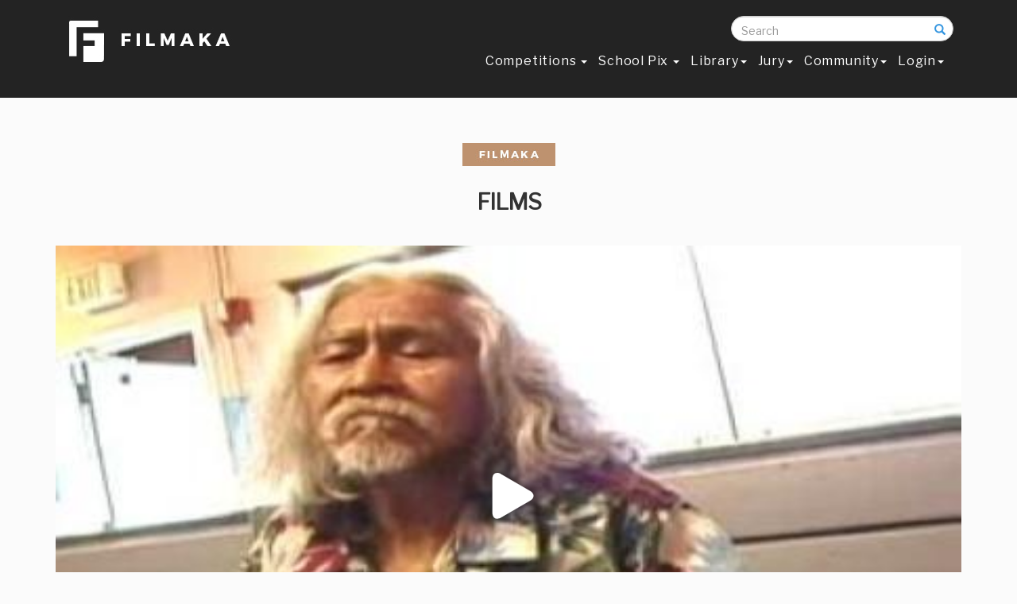

--- FILE ---
content_type: text/html; charset=UTF-8
request_url: https://www.filmaka.com/films.php?page=all&contest=205&film_id=21711
body_size: 17621
content:

<script>
    function change_function(element){
     document.location.href = element.value

}
</script>
<!DOCTYPE html>

<html lang="en">

<head>
    <link rel="shortcut icon" type="image/x-icon" href="favicon.ico" />

    <meta charset="utf-8">
    <meta http-equiv="X-UA-Compatible" content="IE=edge">
    <meta name="viewport" content="width=device-width, initial-scale=1">
    <meta name="description" content="To follow 8 homeless vets thru treatment and community services. to help send a message to all that need help after coming back from war. ">
    <meta name="author" content="">
<meta name="keywords" content=",Indian Harbour Beach, FL, United States, sony, Trip, veterans, homeless">
    <title>Grateful Nation? by Trip Gruver</title>
    
     <meta property="og:image" content="https://s3-us-west-1.amazonaws.com/filmaka/videos/clips/HardTimes-23942398-9283492-HardTimes/convertedclips/hr_grateful_nation.jpg">


<link href='https://fonts.googleapis.com/css?family=Montserrat' rel='stylesheet' type='text/css'>    <!-- Bootstrap Core CSS -->
    <link href="css/bootstrap.min.css" rel="stylesheet">

    <!-- Custom CSS -->
    <link href="css/agency.css" rel="stylesheet">
     <link href="css/circle.css" rel="stylesheet">
   <link href="css/filmaka.css" rel="stylesheet">
   <link href="css/responsive.css" rel="stylesheet">
   <!-- <link href="css/newsletter.css" rel="stylesheet">-->
        <link href="css/scrolling-nav.css" rel="stylesheet">

  <!--<script type="text/javascript" src="js/jquery.min.js" ></script> -->
    <!-- SmartMenus jQuery Bootstrap Addon CSS -->
    <link href="addons/bootstrap/jquery.smartmenus.bootstrap.css" rel="stylesheet">
       <link href="font-awesome/css/font-awesome.min.css" rel="stylesheet" type="text/css">
           <link href="https://fonts.googleapis.com/css?family=Montserrat:400,700" rel="stylesheet" type="text/css">
<link href="https://fonts.googleapis.com/css?family=Libre+Franklin" rel="stylesheet">


    <!-- Custom Fonts 
   <link href="font-awesome/css/font-awesome.min.css" rel="stylesheet" type="text/css">
    <link href="https://fonts.googleapis.com/css?family=Montserrat:400,700" rel="stylesheet" type="text/css">
    <link href='https://fonts.googleapis.com/css?family=Kaushan+Script' rel='stylesheet' type='text/css'>
    <link href='https://fonts.googleapis.com/css?family=Droid+Serif:400,700,400italic,700italic' rel='stylesheet' type='text/css'>
    <link href='https://fonts.googleapis.com/css?family=Roboto+Slab:400,100,300,700' rel='stylesheet' type='text/css'>--> 

    <!-- HTML5 Shim and Respond.js IE8 support of HTML5 elements and media queries -->
    <!-- WARNING: Respond.js doesn't work if you view the page via file:// -->
    <!--[if lt IE 9]>
        <script src="https://oss.maxcdn.com/libs/html5shiv/3.7.0/html5shiv.js"></script>
        <script src="https://oss.maxcdn.com/libs/respond.js/1.4.2/respond.min.js"></script>
    <![endif]-->
 

</head>

<body id="page-top" class="index">

    <!-- Navigation -->
    <nav class="navbar navbar-default navbar-fixed-top">
        <div class="container">
            <!-- Brand and toggle get grouped for better mobile display -->  
            <div class="col-md-3 col-sm-4 col-xs-12" style="float:right; margin:0px; padding:0px; z-index:10;">  <form action="search-results.php"  method="get" class="search-form" autocomplete="off">
                <div class="form-group has-feedback">
            		<label for="search" class="sr-only">Search</label>
            		<input type="text" class="form-control" name="searchresults" id="search "  placeholder="Search" onKeyUp="showResult(this.value)">
                    <br>
<div id="livesearch" style="color:#000;  width:100%; float:left; background:#FFFFFF; padding:0px 10px; line-height:22px; " ></div>
              		<span class="glyphicon glyphicon-search form-control-feedback"></span>
            	</div>
            </form> </div>
                <div class="col-md-3 col-sm-4 col-xs-12" style="float:right; margin:0px; padding:0px;"> <!--<a style="color:#fff;" href="my-filmaka-dashb.php">My Profile </a> &nbsp;&nbsp; or &nbsp;&nbsp; <a style="color:#fff;" href="member-profile.php?user_id=27658">Public Profile</a>--> </div>
            <div class="col-md-3 col-sm-4 col-xs-12 ">    <a style="color:#fff;" class="navbar-brand page-scroll" href="https://www.filmaka.com"><img src="img/logos/logo.jpg" width="215" height="65"></a>
            </div> 
            
             <div class="col-md-9 col-sm-8 col-xs-12 " style="padding-top:0px;">      <div class="navbar-header">
            <button type="button" class="navbar-toggle" data-toggle="collapse" data-target=".navbar-collapse">
              <span class="sr-only">Toggle navigation</span>
              <span class="icon-bar"></span>
              <span class="icon-bar"></span>
              <span class="icon-bar"></span>
            </button>
          </div>
            <!-- Collect the nav links, forms, and other content for toggling -->
            <div class="navbar-collapse collapse">
          
            <!-- Left nav -->
            <ul class="nav navbar-nav">
           
              <li><a href="competition.php"> Competitions  <span class="caret"></span></a>
                <ul class="dropdown-menu">               
                  <li><a href="zillit.php">Current </a></li>
                  
                    <li><a href="previous-months.php">Previous Months </a></li> 
                                       <li><a href="final-competition-votings.php">Final Competition</a></li> 
                  <li><a href="competitions-calendar.php">  Calendar</a></li>
<!--<li><a href="competition-terms-and-service.php">Competition Rules</a></li> -->

<li><a href="past.php">Past Competitions</a></li>
   <!--  <li> <li><a href="films.php?page=all"> Content  <span class="caret"></span></a>
                    <ul class="dropdown-menu">
                        <li><a href="films.php?page=all">Films</a></li>
	<li ><a href="channel.php">Series</a></li>
                 	<li><a href="films.php?page=branded_win">Brand Films </a></li> 
                    <li><a href="main-category-headings.php">Winners Circle</a></li>
</ul>


                <li class="divider"></li>
                  <li class="dropdown-header">Nav header</li>
                  <li><a href="#">Separated link</a></li> -->
                  <!-- <li><a href="competition.php">Current Competition  <span class="caret"></span></a>
                    <ul class="dropdown-menu">
                       <li><a href="#">Stuck In Traffic</a></li>
<li><a href="#">Red Bull</a></li>
                      <li><a href="#">Upcoming Competitions  <span class="caret"></span></a>
                        <ul class="dropdown-menu">
                        <li><a href="#">Stuck In Traffic</a></li>
<li><a href="#">Red Bull</a></li>
                          <li class="disabled"><a class="disabled" href="#">Disabled item</a></li>
                        </ul>
                      </li>
                    </ul>
                  </li> -->
                </ul>
              </li> 	

              <li><a href="school-pix.php">School Pix  <span class="caret"></span>  </a>
              <ul class="dropdown-menu"> 
                         <li><a href="school-pix.php">Main Competition  </a>
						 <li><a href="SchoolPixOct2018Stage1.php?film_id=29422">Stage 1 Winners Main Competition</a></li>
				         <li><a href="films-school.php?page=schoolpix">Main Competition Films</a></li></ul>
          
              <li><a href="films.php?page=all&contest=582">Library<span class="caret"></span></a>
                <ul class="dropdown-menu"> 
              
                <li><a href="films.php?page=all&contest=582">Films</a></li>
               <!-- <li><a href="memes.php">Meme</a></li>-->
                                

	<li ><a href="channel.php">Series</a></li>
                 	<li><a href="films.php?page=branded_win">Brand Films </a></li> 
                    <li><a href="main-category-headings.php">Winners Circle</a></li>
                </ul>
              </li> 
              
                 <li><a href="jury.php">Jury<span class="caret"></span></a>
                 
                 <ul class="dropdown-menu"> 
                 <li><a href="industry-circle.php">Industry Circle </a></li>
                 </ul>
                 </li>
            <!--  <li><a href="industry-circle.php">Industry Circle </a></li>
                <li><a href="sponsors.php">Sponsors</a></li>

              <li><a href="screenings.php"> Screenings </a> </li>-->
               <li><a href="community.php"> Community<span class="caret"></span> </a>
                 
                   </li>
                        <li><a href="log-in.php"> Login<span class="caret"></span> </a>
                 
                   </li>
                   
              <!--    <li><a href="films.php?page=doc_winner&film_id=20774"> Content <span class="caret"></span></a>
                <ul class="dropdown-menu">
                <li><a href="films.php?page=jury_winners&film_id=22899">Films</a></li>
	<li ><a href="channel.php">Series</a></li>
                 	
<li><a href="films.php?page=branded">Branded </a></li>

</ul> </li> -->
  
            </ul>
          </div><!--/.nav-collapse -->
            <!-- /.navbar-collapse -->
        </div>
        <!-- /.container-fluid -->
   
 <div class="col-md-2 col-sm-12 col-xs-12 " style="padding-top:0px;"> <!-- <div class="col-md-3 col-sm-12 col-xs-12 "><input type="tel" data-validation-required-message="Please enter your phone number."  class="form-control" required="" id="phone" placeholder="Search" > </div> -->

 
 
 </div> </div> </nav>
    <!-- Header --><!--  <script>(function(a,b){if(/android.+mobile|avantgo|bada\/|blackberry|blazer|compal|elaine|fennec|hiptop|iemobile|ip(hone|od)|iris|kindle|lge |maemo|midp|mmp|netfront|opera m(ob|in)i|palm( os)?|phone|p(ixi|re)\/|plucker|pocket|psp|symbian|treo|up\.(browser|link)|vodafone|wap|windows (ce|phone)|xda|xiino/i.test(a)||/1207|6310|6590|3gso|4thp|50[1-6]i|770s|802s|a wa|abac|ac(er|oo|s\-)|ai(ko|rn)|al(av|ca|co)|amoi|an(ex|ny|yw)|aptu|ar(ch|go)|as(te|us)|attw|au(di|\-m|r |s )|avan|be(ck|ll|nq)|bi(lb|rd)|bl(ac|az)|br(e|v)w|bumb|bw\-(n|u)|c55\/|capi|ccwa|cdm\-|cell|chtm|cldc|cmd\-|co(mp|nd)|craw|da(it|ll|ng)|dbte|dc\-s|devi|dica|dmob|do(c|p)o|ds(12|\-d)|el(49|ai)|em(l2|ul)|er(ic|k0)|esl8|ez([4-7]0|os|wa|ze)|fetc|fly(\-|_)|g1 u|g560|gene|gf\-5|g\-mo|go(\.w|od)|gr(ad|un)|haie|hcit|hd\-(m|p|t)|hei\-|hi(pt|ta)|hp( i|ip)|hs\-c|ht(c(\-| |_|a|g|p|s|t)|tp)|hu(aw|tc)|i\-(20|go|ma)|i230|iac( |\-|\/)|ibro|idea|ig01|ikom|im1k|inno|ipaq|iris|ja(t|v)a|jbro|jemu|jigs|kddi|keji|kgt( |\/)|klon|kpt |kwc\-|kyo(c|k)|le(no|xi)|lg( g|\/(k|l|u)|50|54|e\-|e\/|\-[a-w])|libw|lynx|m1\-w|m3ga|m50\/|ma(te|ui|xo)|mc(01|21|ca)|m\-cr|me(di|rc|ri)|mi(o8|oa|ts)|mmef|mo(01|02|bi|de|do|t(\-| |o|v)|zz)|mt(50|p1|v )|mwbp|mywa|n10[0-2]|n20[2-3]|n30(0|2)|n50(0|2|5)|n7(0(0|1)|10)|ne((c|m)\-|on|tf|wf|wg|wt)|nok(6|i)|nzph|o2im|op(ti|wv)|oran|owg1|p800|pan(a|d|t)|pdxg|pg(13|\-([1-8]|c))|phil|pire|pl(ay|uc)|pn\-2|po(ck|rt|se)|prox|psio|pt\-g|qa\-a|qc(07|12|21|32|60|\-[2-7]|i\-)|qtek|r380|r600|raks|rim9|ro(ve|zo)|s55\/|sa(ge|ma|mm|ms|ny|va)|sc(01|h\-|oo|p\-)|sdk\/|se(c(\-|0|1)|47|mc|nd|ri)|sgh\-|shar|sie(\-|m)|sk\-0|sl(45|id)|sm(al|ar|b3|it|t5)|so(ft|ny)|sp(01|h\-|v\-|v )|sy(01|mb)|t2(18|50)|t6(00|10|18)|ta(gt|lk)|tcl\-|tdg\-|tel(i|m)|tim\-|t\-mo|to(pl|sh)|ts(70|m\-|m3|m5)|tx\-9|up(\.b|g1|si)|utst|v400|v750|veri|vi(rg|te)|vk(40|5[0-3]|\-v)|vm40|voda|vulc|vx(52|53|60|61|70|80|81|83|85|98)|w3c(\-| )|webc|whit|wi(g |nc|nw)|wmlb|wonu|x700|xda(\-|2|g)|yas\-|your|zeto|zte\-/i.test(a.substr(0,4)))window.location=b})(navigator.userAgent||navigator.vendor||window.opera,'https://www.filmaka.com/film.php?page=currentsubmissions&contest=429&film_id=28831');
</script>-->
<style>
#myBtn {
  display: none;
  position: fixed;
  bottom: 20px;
  right: 30px;
  z-index: 99;
  border: none;
  outline: none;
  background-color: #bd926f;
  color: white;
  cursor: pointer;
  padding: 15px;
  border-radius: 10px;
}

#myBtn:hover {
  background-color: #000;
}
</style>

<!--<button onClick="topFunction()" id="myBtn" title="Go to top">Top</button>-->






<script>
function checklog()
{
	 window.alert("You must Login first.");
	 //document.getElementById("cmt").style.display="none";
$('input[type="submit"]').prop('disabled', true);
	 return false;
	
	 }

</script>






    <!-- Header -->
   

   
      <style>

.video-wrapper {
  position: relative;
}



</style> 

     <link rel="stylesheet" href="player/skin/skin.css">
<style>
   .flowplayer { width: 100%; 
     
   }
   /*
   .flowplayer .endscreen {
  position: absolute;
  width: 100%;
  height: 100%;
  -webkit-border-radius: 20px;
  -moz-border-radius: 20px;
  border-radius: 20px;
  font-size: 14px;
  text-align: center;
 
  filter: alpha(opacity=0);
  opacity: 0;
  -webkit-transition: opacity .5s;
  -moz-transition: opacity .5s;
  transition: opacity .5s;
}
.flowplayer .endscreen h3 {
  font-size: 160%;
  font-weight: bold;
  color: #ccc;
  margin-top: 10%;
}
.flowplayer .endscreen h4 {
  font-size: 120%;
  color: #eee;
}
.flowplayer .endscreen .button {
  background-color: #00a6bc;
  padding: 20px 30px;
  margin: 15px 0;
  -webkit-border-radius: 60px;
  -moz-border-radius: 60px;
  border-radius: 60px;
  font-size: 110%;
  color: #eee;
  cursor: pointer;
  display: inline-block;
  -webkit-transition: background-color .1s;
  -moz-transition: background-color .1s;
  transition: background-color .1s;
  
}
.flowplayer .endscreen .button:hover {
  background-color: #00afc6;
}
.flowplayer .endscreen .button:active {
  background-color: #009db2;
}
.flowplayer .endscreen .fp-toggle {
  display: block;
  color: #eee;
  cursor: pointer;
}
.flowplayer .endscreen .fp-toggle:hover {
  text-decoration: underline;
}
 
.flowplayer.is-finished .endscreen {
  z-index: 1;
 
  filter: alpha(opacity=100);
  opacity: 1;
}
#overlayim {
    position: absolute;
    width: 50%;
    height: 50%;
	top:20%;
	right:0;
	text-align:center;
	bottom:0;
	left:35%;
    background: url(https://www.filmaka.com/img/filmaka-logo-player-loader.gif) no-repeat ;
	display:none;
	font-size:30px;
	color:#FFFFFF;
}


.mainnnjuryf {
    position: relative;
}
.onmousef {
   position: absolute;
    top: 0px; 
	width:100%;
	text-align:center;
}
.light-works{
width:100%;   background:url(img/grey-bg.png);
height:800px;
color:#fff;
font-size:45px;
	display:none;

}*/
   </style>
   <script src="player/flowplayer.min.js"></script>
   

 <div id="myModalmsg" class="modal fade" role="dialog">
  <div class="modal-dialog">

    <!-- Modal content-->
    <div class="modal-content">
      <div class="modal-header">
        <button type="button" class="close" data-dismiss="modal">&times;</button>
        <h4 class="modal-title">Share Grateful Nation?</h4>
      </div><form action="" method="post">
      <div class="modal-body">
        <p>
        
        <div class="container">
                <div class="row">
                
                
  <div class="col-md-12" >
                <br />
                Recipient's Email <br />
<input type="text" class="form-controt" name="share_to" required  />
               
                
                </div>
                
                <div class="col-md-12">
                <br />

                Your Email <br />
<input type="text" class="form-controt" name="your_name" required />
               
                
                </div>
                
                
                
                
                
                
                
                    <div class="col-md-12">
                <br />

               <input type="submit" class="btn btn-info" value="Share" name="shares" />
               
                
                </div>
                
                
                
                
				</div>
        </div>
        
        
        
        
        
        
        
        
        
        
        
        
        
        </p>
      </div></form>
      <div class="modal-footer">
        <button type="button" class="btn btn-default" data-dismiss="modal">Close</button>
      </div>
    </div>

  </div>
</div><div class="container">
            <div class="row">
           
  <div class="col-md-12 col-sm-12 col-xs-12"> 
  
    <div class="col-md-12 col-sm-12 col-xs-12 mamber-box-in-home " >
    
    <center> <img src="img/filmaka-name.jpg" width="117" height="29"><br />

 <h2 style="margin-top:0px; text-transform:uppercase;"><br />
Films</h2>
      <!--<img src="img/line.jpg">-->
    </center>  <br>


</div><div data-key="$576166134726768"   data-logo="https://www.filmaka.com/img/video-logo.png" id="player" >
 
 

</div>

 <script>
  flowplayer('#player', {
    ratio: 0.5625,
	 key: '$576166134726768',
 muted: false,
facebook:'https://www.filmaka.com/films.php?page=all&contest=205&film_id=21711',
twitter:'https://www.filmaka.com/films.php?page=all&contest=205&film_id=21711',
	 logo: "https://www.filmaka.com/img/video-logo.png",

splash:"https://s3-us-west-1.amazonaws.com/filmaka/videos/clips/HardTimes-23942398-9283492-HardTimes/convertedclips/hr_grateful_nation.jpg",
  
 
 clip: {
      vodQualities: {
	 
        template: 'https://s3-us-west-1.amazonaws.com/filmaka/videos/clips/HardTimes-23942398-9283492-HardTimes/convertedclips/mp4files/grateful_nation.mp4',

     qualities: [  	   
         
          { label: '360p', src: 'https://s3-us-west-1.amazonaws.com/filmaka/videos/clips/HardTimes-23942398-9283492-HardTimes/convertedclips/mp4files/360/grateful_nation.mp4' },
          { label: '720p', src: 'https://s3-us-west-1.amazonaws.com/filmaka/videos/clips/HardTimes-23942398-9283492-HardTimes/convertedclips/mp4files/720/grateful_nation.mp4' },
           { label: 'HD', src: 'https://s3-us-west-1.amazonaws.com/filmaka/videos/clips/HardTimes-23942398-9283492-HardTimes/convertedclips/mp4files/1080/grateful_nation.mp4' }

		  
        ],
      },
      sources: [{
        type: 'video/mp4',
        src: 'https://s3-us-west-1.amazonaws.com/filmaka/videos/clips/HardTimes-23942398-9283492-HardTimes/convertedclips/mp4files/grateful_nation.mp4'
      }, {
        type: 'video/mp4',
        src: 'https://s3-us-west-1.amazonaws.com/filmaka/videos/clips/HardTimes-23942398-9283492-HardTimes/convertedclips/mp4filesgrateful_nation.mp4'
      }]
	  
    }
  });
  </script> 

</div></div>
           
       <div class="col-md-12 col-sm-12 col-xs-12" style="background:#f8f8f8;">  
       
       
       <div class="col-md-8 col-sm-8 col-xs-12"> <br />
<h4>Grateful Nation?</h4><strong>Contest Name</strong> :Hard Times, <strong>Submission Date</strong> :05-03-2009, <strong>Uploaded By </strong> : <a href="member-profile.php?user_id=24912" style="color:#be926f;">Trip</a>

<br />

<strong>Directed By</strong> : &nbsp;Trip Gruver, Director,, <br /> <strong>Shot On:</strong> sony,&nbsp;<strong>Edited On:</strong> FCP, &nbsp;<strong>Crew Members:</strong> 2&nbsp;&nbsp;<strong>Duration:</strong><!-- 3.19 mins--><br />
Indian Harbour Beach ,FL ,  United States&nbsp;&nbsp; <strong>Views:</strong> 1728

<br />
<strong>Inspiration:</strong> To follow 8 homeless vets thru treatment and community services. to help send a message to all that need help after coming back from war.  <br /> </div>
 
  <div class="col-md-4 col-sm-12 col-xs-12" style="padding-top:40px; text-align:right; competition-video">
&nbsp;&nbsp;&nbsp;&nbsp;<img src="img/talk.jpg" width="15" height="13">&nbsp;&nbsp;
6<!-- follow-->
<!--
<!-- follow ends -->
<br />
<br />
<br />
 
 



<a data-toggle="modal" data-target="#myModalmsg" >
<button type="button" style="margin-bottom:5px;" class="btn btn-danger" >Share with Friend</button> </a>
<br />
<a href="https://www.facebook.com/sharer/sharer.php?u=https%3A//www.filmaka.com/films.php?page=currentsubmissions%26contest=205%26film_id=21711&picture=https://s3-us-west-1.amazonaws.com/filmaka/videos/clips/HardTimes-23942398-9283492-HardTimes/convertedclips/hr_grateful_nation.jpg"  target="_blank"><img src="img/fb-sh.jpg"> </a> &nbsp; <a href="https://twitter.com/home?status=https%3A//www.filmaka.com/films.php?page=currentsubmissions%26205%26film_id=21711" target="_blank"><img src="img/twitter-sh.jpg"> </a></div>

</div>


<div class="col-md-12 col-sm-12 col-xs-12" style="margin-top:0px; padding:20px 0px ;  background:#FFF; border-bottom:1px solid #CCC; ">

<!-- form to post comment -->

<form action="" method="post" >
<div class="col-md-12 col-sm-12 col-xs-12" > 
<div class="col-md-12 col-sm-12 col-xs-12" style="background:#f0f0f0; padding:10px 20px;">
  <div class="col-md-2 col-sm-4 col-xs-12" style="padding-top:10px;">  
    
  <img src="forums/images/thumbs/thumbnail_91.jpg?r=7" width="42" height="42" class="img-circle-director-test">
  </div> <div class="col-md-8 col-sm-12 col-xs-12"> <textarea  placeholder="Leave Your Comment " style="width:100%; float:left;" rows="3" class="form-contro" name="leavecomment" onKeyUp="checklog();" required></textarea> <input type="hidden" name="filmemail" value="tripgruver@me.com" /><input type="hidden" name="filmtitle" value="Grateful Nation?" /></div><div class="col-md-2 col-sm-12 col-xs-12" style="padding-top:13px;"><input type="submit"  id="cmt" name="sndcomment" value="Add Comment" class="btn btn-info" /> </div></div>
 </form>

 <!-- form ends -->   <div class="col-md-12 col-sm-12 col-xs-12" style="background:#f0f0f0; padding:0px 20px; margin:0px 0px;">  
 
   <div class="col-md-12 col-sm-12 col-xs-12" style=" padding:10px 20px 10px 0px; margin:0px 0px; overflow:scroll;  overflow-x: hidden; height:230px; "> 
   
   

 
 
  
      
   
 <div class="col-md-11 col-sm-12 col-xs-12" style="padding-bottom:10px;">
 <div class="col-md-2 col-sm-12 col-xs-12" style="padding-top:10px; min-height:40px;"><a href="member-profile.php?user_id=7961" style="font-size:10px;"><img class="img-circle-director-test" src="forums/images/profile/thumbnail_7961.jpg" width="42" height="42" > Jardiel Quezada</a></div> <div class="col-md-10 col-sm-12 col-xs-12" style="padding-top:20px;"> Very thoughtful and shocking film, excelente footage.
Please chk Struggling 4 Success p.15
&nbsp; </div> </div>
   
 <div class="col-md-11 col-sm-12 col-xs-12" style="padding-bottom:10px;">
 <div class="col-md-2 col-sm-12 col-xs-12" style="padding-top:10px; min-height:40px;"><a href="member-profile.php?user_id=13350" style="font-size:10px;"><img class="img-circle-director-test" src="forums/images/profile/thumbnail_13350.jpg" width="42" height="42" > Konstantinos Koutsoliotas</a></div> <div class="col-md-10 col-sm-12 col-xs-12" style="padding-top:20px;"> Great work! Shortlisted.
&nbsp; </div> </div>
   
 <div class="col-md-11 col-sm-12 col-xs-12" style="padding-bottom:10px;">
 <div class="col-md-2 col-sm-12 col-xs-12" style="padding-top:10px; min-height:40px;"><a href="member-profile.php?user_id=10209" style="font-size:10px;"><img class="img-circle-director-test" src="forums/images/profile/thumbnail_10209.jpg" width="42" height="42" > Brendan ONeill</a></div> <div class="col-md-10 col-sm-12 col-xs-12" style="padding-top:20px;"> Yeah liked - this quite moving. British veterans get a raw deal too!&nbsp; </div> </div>
   
 <div class="col-md-11 col-sm-12 col-xs-12" style="padding-bottom:10px;">
 <div class="col-md-2 col-sm-12 col-xs-12" style="padding-top:10px; min-height:40px;"><a href="member-profile.php?user_id=24603" style="font-size:10px;"><img class="img-circle-director-test" src="forums/images/profile/thumbnail_24603.jpg" width="42" height="42" > Lee Sjostrom</a></div> <div class="col-md-10 col-sm-12 col-xs-12" style="padding-top:20px;"> Nice work! Very moving.&nbsp; </div> </div>
   
 <div class="col-md-11 col-sm-12 col-xs-12" style="padding-bottom:10px;">
 <div class="col-md-2 col-sm-12 col-xs-12" style="padding-top:10px; min-height:40px;"><a href="member-profile.php?user_id=25094" style="font-size:10px;"><img class="img-circle-director-test" src="forums/images/profile/thumbnail_25094.jpg" width="42" height="42" > Nikol Hasler</a></div> <div class="col-md-10 col-sm-12 col-xs-12" style="padding-top:20px;"> Would make a good (and wonderfully shot) series.  Not in love with the use of all of the war stock footage.  Seems an easy way to fill some time and evoke emotion.  But perhaps if it gets picked up for series you'll be able to keep the focus on the vets and telling their stories as humans.&nbsp; </div> </div>
   
 <div class="col-md-11 col-sm-12 col-xs-12" style="padding-bottom:10px;">
 <div class="col-md-2 col-sm-12 col-xs-12" style="padding-top:10px; min-height:40px;"><a href="member-profile.php?user_id=11516" style="font-size:10px;"><img class="img-circle-director-test" src="forums/images/profile/thumbnail_11516.jpg" width="42" height="42" > Maxime Pourbaix</a></div> <div class="col-md-10 col-sm-12 col-xs-12" style="padding-top:20px;"> very moving, great editing. &nbsp; </div> </div>
   </div>
 
 
  
  
</div>    </div>
 </div>


<div class="col-md-12 col-sm-12 col-xs-12 pro-box-in-home-film">  <div class="col-md-8 col-sm-6 col-xs-12" style="padding:5px 0px;"> All Periodic Winners  > Hard Times</div>
 <div class="col-md-3 col-sm-6 col-xs-12" style="padding:5px 0px;"><button class="btn btn-default" >Total Films: 100</button><form action="search-results.php" class="search-form">  <input type="hidden" name="film_id" value="=21711" />          	<input type="text" class="form-control" name="searchresults" id="sefarch" placeholder="search" onKeyUp="showResultf(this.value)"> 
</form><br>
<div id="livesearchf" style="color:#000;  width:100%; float:left; background:#fff; overflow:hidden; max-height:400px; z-index:88; position:absolute; padding:0px 10px; line-height:22px; " ></div>    </div>

<div class="col-md-3 col-sm-6 col-xs-12"> <select class="form-contro-drop" name="type_of_films" onChange="change_function(this);" id="type">
  <option value="films.php?page=currentsubmissions" >ALL SUBMISSIONS</option>
 

<option value="films.php?page=branded_win" >Brand Films </option>  <option value="films.php?page=all"  selected  >Periodic Winners </option>

     <option value="films.php?page=doc_winner" >Documentary Films</option>

</select> </div>

<div class="col-md-3 col-sm-6 col-xs-12">  <select class="form-contro-drop" name="contest" onChange="change_function(this);" >  <option value="films.php?page=all" selected>All </option>
 <option value="films.php?page=all&contest=552" >The Rivalry</option>
<option value="films.php?page=all&contest=21" >2007 Feature Winners</option>
<option value="films.php?page=all&contest=17" >Home for the Holidays</option>
<option value="films.php?page=all&contest=15" >The Clinic</option>
<option value="films.php?page=all&contest=16" >Extra Curricular Activities </option>
<option value="films.php?page=all&contest=13" >Lost and Found</option>
<option value="films.php?page=all&contest=14" >The Voyeur</option>
<option value="films.php?page=all&contest=12" >The Prophecy</option>
<option value="films.php?page=all&contest=11" >The Game</option>
<option value="films.php?page=all&contest=10" >The Secret</option>
<option value="films.php?page=all&contest=9" >Neighbors</option>
<option value="films.php?page=all&contest=8" >Mistaken Identity</option>
<option value="films.php?page=all&contest=7" >Family Gathering</option>
<option value="films.php?page=all&contest=211" >Filmaka extras</option>
<option value="films.php?page=all&contest=249" >Behind Closed Doors</option>
<option value="films.php?page=all&contest=257" >Help Wanted</option>
<option value="films.php?page=all&contest=261" >Truth OR Dare</option>
<option value="films.php?page=all&contest=265" >On the Road</option>
<option value="films.php?page=all&contest=270" >The First Day</option>
<option value="films.php?page=all&contest=273" >Pros and Con Games</option>
<option value="films.php?page=all&contest=275" >The Party</option>
<option value="films.php?page=all&contest=278" >Fresh Start</option>
<option value="films.php?page=all&contest=205"  selected >Hard Times</option>
<option value="films.php?page=all&contest=286" >Smoke & Mirrors</option>
<option value="films.php?page=all&contest=289" >The Other Side</option>
<option value="films.php?page=all&contest=291" >Race Against The Clock</option>
<option value="films.php?page=all&contest=294" >Wild Card </option>
<option value="films.php?page=all&contest=424" >The Invitation</option>
<option value="films.php?page=all&contest=426" >Lost in Translation</option>
<option value="films.php?page=all&contest=427" >Fresh Start</option>
<option value="films.php?page=all&contest=429" >Neighbors</option>
<option value="films.php?page=all&contest=503" >Off the Grid</option>
<option value="films.php?page=all&contest=543" >The Phone Call</option>
<option value="films.php?page=all&contest=539" >The Hive</option>
<option value="films.php?page=all&contest=550" >The Accident</option>
<option value="films.php?page=all&contest=5" >Stuck In Traffic</option>
<option value="films.php?page=all&contest=558" >Inside Job</option>
<option value="films.php?page=all&contest=560" >Full Circle</option>
<option value="films.php?page=all&contest=563" >End Game</option>
<option value="films.php?page=all&contest=572" >Reset</option>
<option value="films.php?page=all&contest=573" >Final Competition Season #1 2019</option>
<option value="films.php?page=all&contest=576" >Screenplay Competition 2019</option>
<option value="films.php?page=all&contest=580" >The Set-Up</option>
<option value="films.php?page=all&contest=582" >Target</option>
<option value="films.php?page=all&contest=586" >Unbelievable</option>
<option value="films.php?page=all&contest=587" >Zillit</option>
 
</select>   </div>




<!-- <select class="form-contro-drop" name="sort" onChange="change_function(this);">

    <option value="films.php?page=all"  selected >Views </option>
    <option value="films.php?page=all&sort=date"  selected >Date </option>

  

</select> -->
<!--
<div class="col-md-3 col-sm-6 col-xs-12"> <select class="form-contro-drop" name="typeofwin" onChange="change_function(this);" >
<option value="films.php?page=all&contest=205">All Submissions</option>

<option value="films.php?page=all&contest=205&typeofwin=jurylevelwinners" >Jury Level Winners</option>
    <option value="films.php?page=all&contest=205&typeofwin=entry_level_winners" >Entry Level Winners </option>
    <option value="films.php?page=all&contest=205&typeofwin=jurylevelfilms" >Jury Level Films</option>
   
  

  

</select></div>--->
<div class="col-md-3 col-sm-6 col-xs-12">
<select class="form-contro-drop" name="sort" onChange="change_function(this);" >

 <option value="films.php?page=all&contest=205&sort=views" >Views </option>
    <option value="films.php?page=all&contest=205&sort=date"  >Date </option>
       <option value="films.php?page=all&contest=205&sort=alphabetical"  >Alphabetical </option>
    

  

</select>


</div><div class="col-md-12 col-sm-12 col-xs-12"   style="background:#f7f7f7; padding-top:20px;"> 



<div class="col-md-2 col-sm-4 col-xs-12 competition-video competition-video" id="jury_level"><a href="films.php?page=all&contest=205&film_id=21612"><img src="https://s3-us-west-1.amazonaws.com/filmaka/videos/clips/HardTimes-23942398-9283492-HardTimes/convertedclips/hr_blowing_in_the_wind_filmaka.avi.jpg" width="170" height="121" alt="Blowing in the wind-Abdelwahab"></a><br />
Blowing in the wind<br />
<span style="color:#676767; font-size:12px;">Directed By  <strong><a href="member-profile.php?user_id=13151">Abdelwahab</a></strong></span><br /> Algeria<br />

<i class="fa fa-clock-o"></i> 3.05 min <i class="fa  fa-comments-o" style="color:#be926f; font-size:18px ;"></i>3

<br />
<font color="#be906e ;"> </font>
</div>



<div class="col-md-2 col-sm-4 col-xs-12 competition-video competition-video" id="jury_level"><a href="films.php?page=all&contest=205&film_id=21502"><img src="https://s3-us-west-1.amazonaws.com/filmaka/videos/clips/HardTimes-23942398-9283492-HardTimes/convertedclips/hr_susfilmaka.avi.jpg" width="170" height="121" alt="Susanna-Abdelwahab"></a><br />
Susanna<br />
<span style="color:#676767; font-size:12px;">Directed By  <strong><a href="member-profile.php?user_id=13151">Abdelwahab</a></strong></span><br /> Algeria<br />

<i class="fa fa-clock-o"></i> 3.02 min <i class="fa  fa-comments-o" style="color:#be926f; font-size:18px ;"></i>4

<br />
<font color="#be906e ;"> </font>
</div>



<div class="col-md-2 col-sm-4 col-xs-12 competition-video competition-video" id="jury_level"><a href="films.php?page=all&contest=205&film_id=21719"><img src="https://s3-us-west-1.amazonaws.com/filmaka/videos/clips/HardTimes-23942398-9283492-HardTimes/convertedclips/hr_the_pill.mov.jpg" width="170" height="121" alt="The Pill-AJ"></a><br />
The Pill<br />
<span style="color:#676767; font-size:12px;">Directed By  <strong><a href="member-profile.php?user_id=24069">AJ</a></strong></span><br /> United States<br />

<i class="fa fa-clock-o"></i> 2.97 min <i class="fa  fa-comments-o" style="color:#be926f; font-size:18px ;"></i>6

<br />
<font color="#be906e ;"> </font>
</div>



<div class="col-md-2 col-sm-4 col-xs-12 competition-video competition-video" id="jury_level"><a href="films.php?page=all&contest=205&film_id=21742"><img src="https://s3-us-west-1.amazonaws.com/filmaka/videos/clips/HardTimes-23942398-9283492-HardTimes/convertedclips/hr_mircea2.mp4.jpg" width="170" height="121" alt="Solitary Confinement-Alexandra"></a><br />
Solitary Confinement<br />
<span style="color:#676767; font-size:12px;">Directed By  <strong><a href="member-profile.php?user_id=27593">Alexandra</a></strong></span><br /> United States<br />

<i class="fa fa-clock-o"></i> 2.58 min <i class="fa  fa-comments-o" style="color:#be926f; font-size:18px ;"></i>2

<br />
<font color="#be906e ;"> </font>
</div>



<div class="col-md-2 col-sm-4 col-xs-12 competition-video competition-video" id="jury_level"><a href="films.php?page=all&contest=205&film_id=21381"><img src="https://s3-us-west-1.amazonaws.com/filmaka/videos/clips/HardTimes-23942398-9283492-HardTimes/convertedclips/hr_fistful_of_dollar.mov.jpg" width="170" height="121" alt="Fistful Of Dollar-Alphonse"></a><br />
Fistful Of Dollar<br />
<span style="color:#676767; font-size:12px;">Directed By  <strong><a href="member-profile.php?user_id=27081">Alphonse</a></strong></span><br /> Canada<br />

<i class="fa fa-clock-o"></i> 1.07 min <i class="fa  fa-comments-o" style="color:#be926f; font-size:18px ;"></i>1

<br />
<font color="#be906e ;"> </font>
</div>



<div class="col-md-2 col-sm-4 col-xs-12 competition-video competition-video" id="jury_level"><a href="films.php?page=all&contest=205&film_id=21641"><img src="https://s3-us-west-1.amazonaws.com/filmaka/videos/clips/HardTimes-23942398-9283492-HardTimes/convertedclips/hr_meredith_final.mov.jpg" width="170" height="121" alt="Meredith Wants to Ma-amanda"></a><br />
Meredith Wants to Ma<br />
<span style="color:#676767; font-size:12px;">Directed By  <strong><a href="member-profile.php?user_id=5745">amanda</a></strong></span><br /> United States<br />

<i class="fa fa-clock-o"></i> 2.88 min <i class="fa  fa-comments-o" style="color:#be926f; font-size:18px ;"></i>2

<br />
<font color="#be906e ;"> </font>
</div>



<div class="col-md-2 col-sm-4 col-xs-12 competition-video competition-video" id="jury_level"><a href="films.php?page=all&contest=205&film_id=21625"><img src="https://s3-us-west-1.amazonaws.com/filmaka/videos/clips/HardTimes-23942398-9283492-HardTimes/convertedclips/hr_recessiondating_3_min_final.mov.jpg" width="170" height="121" alt="Recession Dating -Andre"></a><br />
Recession Dating <br />
<span style="color:#676767; font-size:12px;">Directed By  <strong><a href="member-profile.php?user_id=17951">Andre</a></strong></span><br /> Canada<br />

<i class="fa fa-clock-o"></i> 3.05 min <i class="fa  fa-comments-o" style="color:#be926f; font-size:18px ;"></i>17

<br />
<font color="#be906e ;"> </font>
</div>



<div class="col-md-2 col-sm-4 col-xs-12 competition-video competition-video" id="jury_level"><a href="films.php?page=all&contest=205&film_id=21752"><img src="https://s3-us-west-1.amazonaws.com/filmaka/videos/clips/HardTimes-23942398-9283492-HardTimes/convertedclips/hr_annoying_mike..mov.jpg" width="170" height="121" alt="Aussie Mike-Andy"></a><br />
Aussie Mike<br />
<span style="color:#676767; font-size:12px;">Directed By  <strong><a href="member-profile.php?user_id=6547">Andy</a></strong></span><br /> United Kingdom<br />

<i class="fa fa-clock-o"></i> 3.61 min <i class="fa  fa-comments-o" style="color:#be926f; font-size:18px ;"></i>2

<br />
<font color="#be906e ;"> </font>
</div>



<div class="col-md-2 col-sm-4 col-xs-12 competition-video competition-video" id="jury_level"><a href="films.php?page=all&contest=205&film_id=21314"><img src="https://s3-us-west-1.amazonaws.com/filmaka/videos/clips/HardTimes-23942398-9283492-HardTimes/convertedclips/hr_rr4filmaka.wmv.jpg" width="170" height="121" alt="Realty Realities-Anjani"></a><br />
Realty Realities<br />
<span style="color:#676767; font-size:12px;">Directed By  <strong><a href="member-profile.php?user_id=27039">Anjani</a></strong></span><br /> United States<br />

<i class="fa fa-clock-o"></i> 3.00 min <i class="fa  fa-comments-o" style="color:#be926f; font-size:18px ;"></i>0

<br />
<font color="#be906e ;"> </font>
</div>



<div class="col-md-2 col-sm-4 col-xs-12 competition-video competition-video" id="jury_level"><a href="films.php?page=all&contest=205&film_id=22928"><img src="https://s3-us-west-1.amazonaws.com/filmaka/videos/clips/HardTimes-23942398-9283492-HardTimes/convertedclips/hr_recession_realities_rr2.wmv.jpg" width="170" height="121" alt="Recession Realities-Anjani"></a><br />
Recession Realities<br />
<span style="color:#676767; font-size:12px;">Directed By  <strong><a href="member-profile.php?user_id=27039">Anjani</a></strong></span><br /> United States<br />

<i class="fa fa-clock-o"></i> 3.28 min <i class="fa  fa-comments-o" style="color:#be926f; font-size:18px ;"></i>0

<br />
<font color="#be906e ;"> </font>
</div>



<div class="col-md-2 col-sm-4 col-xs-12 competition-video competition-video" id="jury_level"><a href="films.php?page=all&contest=205&film_id=22930"><img src="https://s3-us-west-1.amazonaws.com/filmaka/videos/clips/HardTimes-23942398-9283492-HardTimes/convertedclips/hr_making_of_recession_realities_rr2.wmv.jpg" width="170" height="121" alt="Making_of_Recession--Anjani"></a><br />
Making_of_Recession-<br />
<span style="color:#676767; font-size:12px;">Directed By  <strong><a href="member-profile.php?user_id=27039">Anjani</a></strong></span><br /> United States<br />

<i class="fa fa-clock-o"></i> 2.45 min <i class="fa  fa-comments-o" style="color:#be926f; font-size:18px ;"></i>0

<br />
<font color="#be906e ;"> </font>
</div>



<div class="col-md-2 col-sm-4 col-xs-12 competition-video competition-video" id="jury_level"><a href="films.php?page=all&contest=205&film_id=21718"><img src="https://s3-us-west-1.amazonaws.com/filmaka/videos/clips/HardTimes-23942398-9283492-HardTimes/convertedclips/hr_spare_change.wmv.jpg" width="170" height="121" alt="Spare Change-Ash"></a><br />
Spare Change<br />
<span style="color:#676767; font-size:12px;">Directed By  <strong><a href="member-profile.php?user_id=24833">Ash</a></strong></span><br /> United States<br />

<i class="fa fa-clock-o"></i> 3.00 min <i class="fa  fa-comments-o" style="color:#be926f; font-size:18px ;"></i>7

<br />
<font color="#be906e ;"> </font>
</div>



<div class="col-md-2 col-sm-4 col-xs-12 competition-video competition-video" id="jury_level"><a href="films.php?page=all&contest=205&film_id=21506"><img src="https://s3-us-west-1.amazonaws.com/filmaka/videos/clips/HardTimes-23942398-9283492-HardTimes/convertedclips/hr_hard_times.m4v.jpg" width="170" height="121" alt="BAD DAY-Askia"></a><br />
BAD DAY<br />
<span style="color:#676767; font-size:12px;">Directed By  <strong><a href="member-profile.php?user_id=25935">Askia</a></strong></span><br /> United States<br />

<i class="fa fa-clock-o"></i> 2.98 min <i class="fa  fa-comments-o" style="color:#be926f; font-size:18px ;"></i>0

<br />
<font color="#be906e ;"> </font>
</div>



<div class="col-md-2 col-sm-4 col-xs-12 competition-video competition-video" id="jury_level"><a href="films.php?page=all&contest=205&film_id=22899"><img src="https://s3-us-west-1.amazonaws.com/filmaka/videos/clips/HardTimes-23942398-9283492-HardTimes/convertedclips/hr_hooker_transv_2.mov.jpg" width="170" height="121" alt="The Hooker & the Tra-Balanovsky"></a><br />
The Hooker & the Tra<br />
<span style="color:#676767; font-size:12px;">Directed By  <strong><a href="member-profile.php?user_id=27624">Balanovsky</a></strong></span><br /> Argentina<br />

<i class="fa fa-clock-o"></i> 3.30 min <i class="fa  fa-comments-o" style="color:#be926f; font-size:18px ;"></i>0

<br />
<font color="#be906e ;">1st Place winner </font>
</div>



<div class="col-md-2 col-sm-4 col-xs-12 competition-video competition-video" id="jury_level"><a href="films.php?page=all&contest=205&film_id=21379"><img src="https://s3-us-west-1.amazonaws.com/filmaka/videos/clips/HardTimes-23942398-9283492-HardTimes/convertedclips/hr_in_the_night__for_filmaka_.mov.jpg" width="170" height="121" alt="In The Night-Baldman"></a><br />
In The Night<br />
<span style="color:#676767; font-size:12px;">Directed By  <strong><a href="member-profile.php?user_id=17257">Baldman</a></strong></span><br /> United States<br />

<i class="fa fa-clock-o"></i> 3.30 min <i class="fa  fa-comments-o" style="color:#be926f; font-size:18px ;"></i>5

<br />
<font color="#be906e ;"> </font>
</div>



<div class="col-md-2 col-sm-4 col-xs-12 competition-video competition-video" id="jury_level"><a href="films.php?page=all&contest=205&film_id=22932"><img src="https://s3-us-west-1.amazonaws.com/filmaka/videos/clips/HardTimes-23942398-9283492-HardTimes/convertedclips/hr_the_lam__h.264_.mov.jpg" width="170" height="121" alt="The Lam-BaldMan"></a><br />
The Lam<br />
<span style="color:#676767; font-size:12px;">Directed By  <strong><a href="member-profile.php?user_id=17257">BaldMan</a></strong></span><br /> United States<br />

<i class="fa fa-clock-o"></i> 2.38 min <i class="fa  fa-comments-o" style="color:#be926f; font-size:18px ;"></i>0

<br />
<font color="#be906e ;"> </font>
</div>



<div class="col-md-2 col-sm-4 col-xs-12 competition-video competition-video" id="jury_level"><a href="films.php?page=all&contest=205&film_id=22934"><img src="https://s3-us-west-1.amazonaws.com/filmaka/videos/clips/HardTimes-23942398-9283492-HardTimes/convertedclips/hr_makingof_h.264.mov.jpg" width="170" height="121" alt="Making of "The Lam"-BaldMan"></a><br />
Making of "The Lam"<br />
<span style="color:#676767; font-size:12px;">Directed By  <strong><a href="member-profile.php?user_id=17257">BaldMan</a></strong></span><br /> United States<br />

<i class="fa fa-clock-o"></i> 1.77 min <i class="fa  fa-comments-o" style="color:#be926f; font-size:18px ;"></i>0

<br />
<font color="#be906e ;"> </font>
</div>



<div class="col-md-2 col-sm-4 col-xs-12 competition-video competition-video" id="jury_level"><a href="films.php?page=all&contest=205&film_id=21845"><img src="https://s3-us-west-1.amazonaws.com/filmaka/videos/clips/HardTimes-23942398-9283492-HardTimes/convertedclips/hr_times.mov.jpg" width="170" height="121" alt="Hard Times-Bamidele"></a><br />
Hard Times<br />
<span style="color:#676767; font-size:12px;">Directed By  <strong><a href="member-profile.php?user_id=13348">Bamidele</a></strong></span><br /> United Kingdom<br />

<i class="fa fa-clock-o"></i> 2.91 min <i class="fa  fa-comments-o" style="color:#be926f; font-size:18px ;"></i>2

<br />
<font color="#be906e ;"> </font>
</div>



<div class="col-md-2 col-sm-4 col-xs-12 competition-video competition-video" id="jury_level"><a href="films.php?page=all&contest=205&film_id=21480"><img src="https://s3-us-west-1.amazonaws.com/filmaka/videos/clips/HardTimes-23942398-9283492-HardTimes/convertedclips/hr_wgumcd.mov.jpg" width="170" height="121" alt="What Goes Up Must Co-Brendan"></a><br />
What Goes Up Must Co<br />
<span style="color:#676767; font-size:12px;">Directed By  <strong><a href="member-profile.php?user_id=10209">Brendan</a></strong></span><br /> United Kingdom<br />

<i class="fa fa-clock-o"></i> 3.25 min <i class="fa  fa-comments-o" style="color:#be926f; font-size:18px ;"></i>6

<br />
<font color="#be906e ;"> </font>
</div>



<div class="col-md-2 col-sm-4 col-xs-12 competition-video competition-video" id="jury_level"><a href="films.php?page=all&contest=205&film_id=21610"><img src="https://s3-us-west-1.amazonaws.com/filmaka/videos/clips/HardTimes-23942398-9283492-HardTimes/convertedclips/hr_twodollarbill.mov.jpg" width="170" height="121" alt="Two Dollar Bill-Brian"></a><br />
Two Dollar Bill<br />
<span style="color:#676767; font-size:12px;">Directed By  <strong><a href="member-profile.php?user_id=11866">Brian</a></strong></span><br /> United States<br />

<i class="fa fa-clock-o"></i> 3.00 min <i class="fa  fa-comments-o" style="color:#be926f; font-size:18px ;"></i>6

<br />
<font color="#be906e ;"> </font>
</div>



<div class="col-md-2 col-sm-4 col-xs-12 competition-video competition-video" id="jury_level"><a href="films.php?page=all&contest=205&film_id=21748"><img src="https://s3-us-west-1.amazonaws.com/filmaka/videos/clips/HardTimes-23942398-9283492-HardTimes/convertedclips/hr_sequence_01_5.avi.jpg" width="170" height="121" alt="Lipstick-Carlos"></a><br />
Lipstick<br />
<span style="color:#676767; font-size:12px;">Directed By  <strong><a href="member-profile.php?user_id=14330">Carlos</a></strong></span><br /> United States<br />

<i class="fa fa-clock-o"></i> 3.00 min <i class="fa  fa-comments-o" style="color:#be926f; font-size:18px ;"></i>11

<br />
<font color="#be906e ;"> </font>
</div>



<div class="col-md-2 col-sm-4 col-xs-12 competition-video competition-video" id="jury_level"><a href="films.php?page=all&contest=205&film_id=21583"><img src="https://s3-us-west-1.amazonaws.com/filmaka/videos/clips/HardTimes-23942398-9283492-HardTimes/convertedclips/hr_hitmanmaster_h.264.mov.jpg" width="170" height="121" alt="Hitman Hard Knocks -Casey"></a><br />
Hitman Hard Knocks <br />
<span style="color:#676767; font-size:12px;">Directed By  <strong><a href="member-profile.php?user_id=27795">Casey</a></strong></span><br /> United States<br />

<i class="fa fa-clock-o"></i> 2.99 min <i class="fa  fa-comments-o" style="color:#be926f; font-size:18px ;"></i>2

<br />
<font color="#be906e ;"> </font>
</div>



<div class="col-md-2 col-sm-4 col-xs-12 competition-video competition-video" id="jury_level"><a href="films.php?page=all&contest=205&film_id=21677"><img src="https://s3-us-west-1.amazonaws.com/filmaka/videos/clips/HardTimes-23942398-9283492-HardTimes/convertedclips/hr_hard_times_news1.wmv.jpg" width="170" height="121" alt="HTTW- Hard times thi-Chinmoy"></a><br />
HTTW- Hard times thi<br />
<span style="color:#676767; font-size:12px;">Directed By  <strong><a href="member-profile.php?user_id=27858">Chinmoy</a></strong></span><br /> India<br />

<i class="fa fa-clock-o"></i> 2.76 min <i class="fa  fa-comments-o" style="color:#be926f; font-size:18px ;"></i>0

<br />
<font color="#be906e ;"> </font>
</div>



<div class="col-md-2 col-sm-4 col-xs-12 competition-video competition-video" id="jury_level"><a href="films.php?page=all&contest=205&film_id=21661"><img src="https://s3-us-west-1.amazonaws.com/filmaka/videos/clips/HardTimes-23942398-9283492-HardTimes/convertedclips/hr_ata_finalh264.mov.jpg" width="170" height="121" alt="Apocalypse the Apoca-Chris"></a><br />
Apocalypse the Apoca<br />
<span style="color:#676767; font-size:12px;">Directed By  <strong><a href="member-profile.php?user_id=14452">Chris</a></strong></span><br /> United States<br />

<i class="fa fa-clock-o"></i> 3.00 min <i class="fa  fa-comments-o" style="color:#be926f; font-size:18px ;"></i>8

<br />
<font color="#be906e ;"> </font>
</div>



<div class="col-md-2 col-sm-4 col-xs-12 competition-video competition-video" id="jury_level"><a href="films.php?page=all&contest=205&film_id=21701"><img src="https://s3-us-west-1.amazonaws.com/filmaka/videos/clips/HardTimes-23942398-9283492-HardTimes/convertedclips/hr_redsoil.mov.jpg" width="170" height="121" alt="Red Soil Rising-Chris"></a><br />
Red Soil Rising<br />
<span style="color:#676767; font-size:12px;">Directed By  <strong><a href="member-profile.php?user_id=14452">Chris</a></strong></span><br /> United States<br />

<i class="fa fa-clock-o"></i> 1.18 min <i class="fa  fa-comments-o" style="color:#be926f; font-size:18px ;"></i>4

<br />
<font color="#be906e ;"> </font>
</div>



<div class="col-md-2 col-sm-4 col-xs-12 competition-video competition-video" id="jury_level"><a href="films.php?page=all&contest=205&film_id=21598"><img src="https://s3-us-west-1.amazonaws.com/filmaka/videos/clips/HardTimes-23942398-9283492-HardTimes/convertedclips/hr_easystreet.mov.jpg" width="170" height="121" alt="Easy Street-Chris"></a><br />
Easy Street<br />
<span style="color:#676767; font-size:12px;">Directed By  <strong><a href="member-profile.php?user_id=16794">Chris</a></strong></span><br /> United States<br />

<i class="fa fa-clock-o"></i> 3.00 min <i class="fa  fa-comments-o" style="color:#be926f; font-size:18px ;"></i>5

<br />
<font color="#be906e ;"> </font>
</div>



<div class="col-md-2 col-sm-4 col-xs-12 competition-video competition-video" id="jury_level"><a href="films.php?page=all&contest=205&film_id=21717"><img src="https://s3-us-west-1.amazonaws.com/filmaka/videos/clips/HardTimes-23942398-9283492-HardTimes/convertedclips/hr_la_ruta.mov.jpg" width="170" height="121" alt="la ruta-Christian"></a><br />
la ruta<br />
<span style="color:#676767; font-size:12px;">Directed By  <strong><a href="member-profile.php?user_id=24151">Christian</a></strong></span><br /> Argentina<br />

<i class="fa fa-clock-o"></i> 3.01 min <i class="fa  fa-comments-o" style="color:#be926f; font-size:18px ;"></i>4

<br />
<font color="#be906e ;"> </font>
</div>



<div class="col-md-2 col-sm-4 col-xs-12 competition-video competition-video" id="jury_level"><a href="films.php?page=all&contest=205&film_id=21737"><img src="https://s3-us-west-1.amazonaws.com/filmaka/videos/clips/HardTimes-23942398-9283492-HardTimes/convertedclips/hr_disturbance_2.mp4.jpg" width="170" height="121" alt="disturbance-Christopher"></a><br />
disturbance<br />
<span style="color:#676767; font-size:12px;">Directed By  <strong><a href="member-profile.php?user_id=27768">Christopher</a></strong></span><br /> United States<br />

<i class="fa fa-clock-o"></i> 2.12 min <i class="fa  fa-comments-o" style="color:#be926f; font-size:18px ;"></i>7

<br />
<font color="#be906e ;"> </font>
</div>



<div class="col-md-2 col-sm-4 col-xs-12 competition-video competition-video" id="jury_level"><a href="films.php?page=all&contest=205&film_id=22924"><img src="https://s3-us-west-1.amazonaws.com/filmaka/videos/clips/HardTimes-23942398-9283492-HardTimes/convertedclips/hr_reckoning_day.mov.jpg" width="170" height="121" alt="Reckoning Day-Christopher"></a><br />
Reckoning Day<br />
<span style="color:#676767; font-size:12px;">Directed By  <strong><a href="member-profile.php?user_id=16794">Christopher</a></strong></span><br /> United States<br />

<i class="fa fa-clock-o"></i> 3.00 min <i class="fa  fa-comments-o" style="color:#be926f; font-size:18px ;"></i>0

<br />
<font color="#be906e ;"> </font>
</div>



<div class="col-md-2 col-sm-4 col-xs-12 competition-video competition-video" id="jury_level"><a href="films.php?page=all&contest=205&film_id=21739"><img src="https://s3-us-west-1.amazonaws.com/filmaka/videos/clips/HardTimes-23942398-9283492-HardTimes/convertedclips/hr_money_for_nothing_ep_01.mov.jpg" width="170" height="121" alt="Money For Nothing-Christopher"></a><br />
Money For Nothing<br />
<span style="color:#676767; font-size:12px;">Directed By  <strong><a href="member-profile.php?user_id=16591">Christopher</a></strong></span><br /> United States<br />

<i class="fa fa-clock-o"></i> 3.00 min <i class="fa  fa-comments-o" style="color:#be926f; font-size:18px ;"></i>3

<br />
<font color="#be906e ;"> </font>
</div>



<div class="col-md-2 col-sm-4 col-xs-12 competition-video competition-video" id="jury_level"><a href="films.php?page=all&contest=205&film_id=21500"><img src="https://s3-us-west-1.amazonaws.com/filmaka/videos/clips/HardTimes-23942398-9283492-HardTimes/convertedclips/hr_final_cut___dv_smaller2.mov.jpg" width="170" height="121" alt="Everyone's A Little -Claire"></a><br />
Everyone's A Little <br />
<span style="color:#676767; font-size:12px;">Directed By  <strong><a href="member-profile.php?user_id=13447">Claire</a></strong></span><br /> United Kingdom<br />

<i class="fa fa-clock-o"></i> 3.00 min <i class="fa  fa-comments-o" style="color:#be926f; font-size:18px ;"></i>8

<br />
<font color="#be906e ;"> </font>
</div>



<div class="col-md-2 col-sm-4 col-xs-12 competition-video competition-video" id="jury_level"><a href="films.php?page=all&contest=205&film_id=21556"><img src="https://s3-us-west-1.amazonaws.com/filmaka/videos/clips/HardTimes-23942398-9283492-HardTimes/convertedclips/hr_high.mov.jpg" width="170" height="121" alt="High Times...-Claudio"></a><br />
High Times...<br />
<span style="color:#676767; font-size:12px;">Directed By  <strong><a href="member-profile.php?user_id=27536">Claudio</a></strong></span><br /> United Kingdom<br />

<i class="fa fa-clock-o"></i> 3.12 min <i class="fa  fa-comments-o" style="color:#be926f; font-size:18px ;"></i>10

<br />
<font color="#be906e ;"> </font>
</div>



<div class="col-md-2 col-sm-4 col-xs-12 competition-video competition-video" id="jury_level"><a href="films.php?page=all&contest=205&film_id=21651"><img src="https://s3-us-west-1.amazonaws.com/filmaka/videos/clips/HardTimes-23942398-9283492-HardTimes/convertedclips/hr_rations_short_1280x720_high.mov.jpg" width="170" height="121" alt="Rations-Craig"></a><br />
Rations<br />
<span style="color:#676767; font-size:12px;">Directed By  <strong><a href="member-profile.php?user_id=21578">Craig</a></strong></span><br /> United States<br />

<i class="fa fa-clock-o"></i> 3.27 min <i class="fa  fa-comments-o" style="color:#be926f; font-size:18px ;"></i>8

<br />
<font color="#be906e ;"> </font>
</div>



<div class="col-md-2 col-sm-4 col-xs-12 competition-video competition-video" id="jury_level"><a href="films.php?page=all&contest=205&film_id=21417"><img src="https://s3-us-west-1.amazonaws.com/filmaka/videos/clips/HardTimes-23942398-9283492-HardTimes/convertedclips/hr_hard_mimes.avi.jpg" width="170" height="121" alt="Hard Mimes-Craig"></a><br />
Hard Mimes<br />
<span style="color:#676767; font-size:12px;">Directed By  <strong><a href="member-profile.php?user_id=27500">Craig</a></strong></span><br /> United Kingdom<br />

<i class="fa fa-clock-o"></i> 1.86 min <i class="fa  fa-comments-o" style="color:#be926f; font-size:18px ;"></i>4

<br />
<font color="#be906e ;"> </font>
</div>



<div class="col-md-2 col-sm-4 col-xs-12 competition-video competition-video" id="jury_level"><a href="films.php?page=all&contest=205&film_id=22837"><img src="https://s3-us-west-1.amazonaws.com/filmaka/videos/clips/HardTimes-23942398-9283492-HardTimes/convertedclips/hr_the_message.mov.jpg" width="170" height="121" alt="The Message-Craig"></a><br />
The Message<br />
<span style="color:#676767; font-size:12px;">Directed By  <strong><a href="member-profile.php?user_id=27500">Craig</a></strong></span><br /> United Kingdom<br />

<i class="fa fa-clock-o"></i> 3.33 min <i class="fa  fa-comments-o" style="color:#be926f; font-size:18px ;"></i>0

<br />
<font color="#be906e ;"> </font>
</div>



<div class="col-md-2 col-sm-4 col-xs-12 competition-video competition-video" id="jury_level"><a href="films.php?page=all&contest=205&film_id=22849"><img src="https://s3-us-west-1.amazonaws.com/filmaka/videos/clips/HardTimes-23942398-9283492-HardTimes/convertedclips/hr_making_of_the_message.avi.jpg" width="170" height="121" alt="The making of the me-Craig"></a><br />
The making of the me<br />
<span style="color:#676767; font-size:12px;">Directed By  <strong><a href="member-profile.php?user_id=27500">Craig</a></strong></span><br /> United Kingdom<br />

<i class="fa fa-clock-o"></i> 2.73 min <i class="fa  fa-comments-o" style="color:#be926f; font-size:18px ;"></i>0

<br />
<font color="#be906e ;"> </font>
</div>



<div class="col-md-2 col-sm-4 col-xs-12 competition-video competition-video" id="jury_level"><a href="films.php?page=all&contest=205&film_id=21520"><img src="https://s3-us-west-1.amazonaws.com/filmaka/videos/clips/HardTimes-23942398-9283492-HardTimes/convertedclips/hr_trinity_hard_times_2.mov.jpg" width="170" height="121" alt="Trinity Rises-D."></a><br />
Trinity Rises<br />
<span style="color:#676767; font-size:12px;">Directed By  <strong><a href="member-profile.php?user_id=19319">D.</a></strong></span><br /> United States<br />

<i class="fa fa-clock-o"></i> 2.84 min <i class="fa  fa-comments-o" style="color:#be926f; font-size:18px ;"></i>3

<br />
<font color="#be906e ;"> </font>
</div>



<div class="col-md-2 col-sm-4 col-xs-12 competition-video competition-video" id="jury_level"><a href="films.php?page=all&contest=205&film_id=21365"><img src="https://s3-us-west-1.amazonaws.com/filmaka/videos/clips/HardTimes-23942398-9283492-HardTimes/convertedclips/hr_handy_man1.mov.jpg" width="170" height="121" alt="Handy Man-Dana"></a><br />
Handy Man<br />
<span style="color:#676767; font-size:12px;">Directed By  <strong><a href="member-profile.php?user_id=24754">Dana</a></strong></span><br /> United States<br />

<i class="fa fa-clock-o"></i> 2.98 min <i class="fa  fa-comments-o" style="color:#be926f; font-size:18px ;"></i>1

<br />
<font color="#be906e ;"> </font>
</div>



<div class="col-md-2 col-sm-4 col-xs-12 competition-video competition-video" id="jury_level"><a href="films.php?page=all&contest=205&film_id=21706"><img src="https://s3-us-west-1.amazonaws.com/filmaka/videos/clips/HardTimes-23942398-9283492-HardTimes/convertedclips/hr_hardtimessuperu.mp4.jpg" width="170" height="121" alt="Hard times, thanks a-Daniel"></a><br />
Hard times, thanks a<br />
<span style="color:#676767; font-size:12px;">Directed By  <strong><a href="member-profile.php?user_id=27489">Daniel</a></strong></span><br /> Canada<br />

<i class="fa fa-clock-o"></i> 3.00 min <i class="fa  fa-comments-o" style="color:#be926f; font-size:18px ;"></i>1

<br />
<font color="#be906e ;"> </font>
</div>



<div class="col-md-2 col-sm-4 col-xs-12 competition-video competition-video" id="jury_level"><a href="films.php?page=all&contest=205&film_id=21493"><img src="https://s3-us-west-1.amazonaws.com/filmaka/videos/clips/HardTimes-23942398-9283492-HardTimes/convertedclips/hr_hardtimes.mov.jpg" width="170" height="121" alt="Hard Times-Daniel"></a><br />
Hard Times<br />
<span style="color:#676767; font-size:12px;">Directed By  <strong><a href="member-profile.php?user_id=27485">Daniel</a></strong></span><br /> United States<br />

<i class="fa fa-clock-o"></i> 2.98 min <i class="fa  fa-comments-o" style="color:#be926f; font-size:18px ;"></i>3

<br />
<font color="#be906e ;"> </font>
</div>



<div class="col-md-2 col-sm-4 col-xs-12 competition-video competition-video" id="jury_level"><a href="films.php?page=all&contest=205&film_id=21409"><img src="https://s3-us-west-1.amazonaws.com/filmaka/videos/clips/HardTimes-23942398-9283492-HardTimes/convertedclips/hr_marco_s_2.wmv.jpg" width="170" height="121" alt="Marco's Marks-David"></a><br />
Marco's Marks<br />
<span style="color:#676767; font-size:12px;">Directed By  <strong><a href="member-profile.php?user_id=14384">David</a></strong></span><br /> United States<br />

<i class="fa fa-clock-o"></i> 3.43 min <i class="fa  fa-comments-o" style="color:#be926f; font-size:18px ;"></i>0

<br />
<font color="#be906e ;"> </font>
</div>



<div class="col-md-2 col-sm-4 col-xs-12 competition-video competition-video" id="jury_level"><a href="films.php?page=all&contest=205&film_id=22929"><img src="https://s3-us-west-1.amazonaws.com/filmaka/videos/clips/HardTimes-23942398-9283492-HardTimes/convertedclips/hr_making_of_hooker_trav_2.mov.jpg" width="170" height="121" alt="Making Of Hooker Tra-David"></a><br />
Making Of Hooker Tra<br />
<span style="color:#676767; font-size:12px;">Directed By  <strong><a href="member-profile.php?user_id=27624">David</a></strong></span><br /> Argentina<br />

<i class="fa fa-clock-o"></i> 2.85 min <i class="fa  fa-comments-o" style="color:#be926f; font-size:18px ;"></i>0

<br />
<font color="#be906e ;"> </font>
</div>



<div class="col-md-2 col-sm-4 col-xs-12 competition-video competition-video" id="jury_level"><a href="films.php?page=all&contest=205&film_id=21457"><img src="https://s3-us-west-1.amazonaws.com/filmaka/videos/clips/HardTimes-23942398-9283492-HardTimes/convertedclips/hr_0_hard_times.mov.jpg" width="170" height="121" alt="Hard Times-David"></a><br />
Hard Times<br />
<span style="color:#676767; font-size:12px;">Directed By  <strong><a href="member-profile.php?user_id=19582">David</a></strong></span><br /> Georgia<br />

<i class="fa fa-clock-o"></i> 2.97 min <i class="fa  fa-comments-o" style="color:#be926f; font-size:18px ;"></i>2

<br />
<font color="#be906e ;"> </font>
</div>



<div class="col-md-2 col-sm-4 col-xs-12 competition-video competition-video" id="jury_level"><a href="films.php?page=all&contest=205&film_id=21505"><img src="https://s3-us-west-1.amazonaws.com/filmaka/videos/clips/HardTimes-23942398-9283492-HardTimes/convertedclips/hr_children_of_gaia_720p.mov.jpg" width="170" height="121" alt="Children Of Gaia-David"></a><br />
Children Of Gaia<br />
<span style="color:#676767; font-size:12px;">Directed By  <strong><a href="member-profile.php?user_id=21600">David</a></strong></span><br /> Belgium<br />

<i class="fa fa-clock-o"></i> 2.33 min <i class="fa  fa-comments-o" style="color:#be926f; font-size:18px ;"></i>11

<br />
<font color="#be906e ;"> </font>
</div>



<div class="col-md-2 col-sm-4 col-xs-12 competition-video competition-video" id="jury_level"><a href="films.php?page=all&contest=205&film_id=22938"><img src="https://s3-us-west-1.amazonaws.com/filmaka/videos/clips/HardTimes-23942398-9283492-HardTimes/convertedclips/hr_gaia2_filmakaweb.mov.jpg" width="170" height="121" alt="Children Of Gaia II-David"></a><br />
Children Of Gaia II<br />
<span style="color:#676767; font-size:12px;">Directed By  <strong><a href="member-profile.php?user_id=21600">David</a></strong></span><br /> Belgium<br />

<i class="fa fa-clock-o"></i> 3.33 min <i class="fa  fa-comments-o" style="color:#be926f; font-size:18px ;"></i>1

<br />
<font color="#be906e ;"> </font>
</div>



<div class="col-md-2 col-sm-4 col-xs-12 competition-video competition-video" id="jury_level"><a href="films.php?page=all&contest=205&film_id=21467"><img src="https://s3-us-west-1.amazonaws.com/filmaka/videos/clips/HardTimes-23942398-9283492-HardTimes/convertedclips/hr_jack3_jack_oficial_h.264.mov.jpg" width="170" height="121" alt="Jack Malchance-Dean"></a><br />
Jack Malchance<br />
<span style="color:#676767; font-size:12px;">Directed By  <strong><a href="member-profile.php?user_id=22168">Dean</a></strong></span><br /> United Kingdom<br />

<i class="fa fa-clock-o"></i> 2.99 min <i class="fa  fa-comments-o" style="color:#be926f; font-size:18px ;"></i>15

<br />
<font color="#be906e ;"> </font>
</div>



<div class="col-md-2 col-sm-4 col-xs-12 competition-video competition-video" id="jury_level"><a href="films.php?page=all&contest=205&film_id=22919"><img src="https://s3-us-west-1.amazonaws.com/filmaka/videos/clips/HardTimes-23942398-9283492-HardTimes/convertedclips/hr_jack_ii_2v.mov.jpg" width="170" height="121" alt="Jack Malchance-Dean"></a><br />
Jack Malchance<br />
<span style="color:#676767; font-size:12px;">Directed By  <strong><a href="member-profile.php?user_id=22168">Dean</a></strong></span><br /> United Kingdom<br />

<i class="fa fa-clock-o"></i> 3.33 min <i class="fa  fa-comments-o" style="color:#be926f; font-size:18px ;"></i>0

<br />
<font color="#be906e ;">2nd Place winner </font>
</div>



<div class="col-md-2 col-sm-4 col-xs-12 competition-video competition-video" id="jury_level"><a href="films.php?page=all&contest=205&film_id=21728"><img src="https://s3-us-west-1.amazonaws.com/filmaka/videos/clips/HardTimes-23942398-9283492-HardTimes/convertedclips/hr_1_hard_times.mov.jpg" width="170" height="121" alt="Ode to the Jobless-Dev"></a><br />
Ode to the Jobless<br />
<span style="color:#676767; font-size:12px;">Directed By  <strong><a href="member-profile.php?user_id=23717">Dev</a></strong></span><br /> United States<br />

<i class="fa fa-clock-o"></i> 3.00 min <i class="fa  fa-comments-o" style="color:#be926f; font-size:18px ;"></i>5

<br />
<font color="#be906e ;"> </font>
</div>



<div class="col-md-2 col-sm-4 col-xs-12 competition-video competition-video" id="jury_level"><a href="films.php?page=all&contest=205&film_id=21640"><img src="https://s3-us-west-1.amazonaws.com/filmaka/videos/clips/HardTimes-23942398-9283492-HardTimes/convertedclips/hr_angel.mov.jpg" width="170" height="121" alt="G-angel-Edward"></a><br />
G-angel<br />
<span style="color:#676767; font-size:12px;">Directed By  <strong><a href="member-profile.php?user_id=25983">Edward</a></strong></span><br /> United States<br />

<i class="fa fa-clock-o"></i> 2.99 min <i class="fa  fa-comments-o" style="color:#be926f; font-size:18px ;"></i>1

<br />
<font color="#be906e ;"> </font>
</div>



<div class="col-md-2 col-sm-4 col-xs-12 competition-video competition-video" id="jury_level"><a href="films.php?page=all&contest=205&film_id=21513"><img src="https://s3-us-west-1.amazonaws.com/filmaka/videos/clips/HardTimes-23942398-9283492-HardTimes/convertedclips/hr_how_to_survive.mov.jpg" width="170" height="121" alt="How to Survive a Rec-Eli"></a><br />
How to Survive a Rec<br />
<span style="color:#676767; font-size:12px;">Directed By  <strong><a href="member-profile.php?user_id=27663">Eli</a></strong></span><br /> United States<br />

<i class="fa fa-clock-o"></i> 2.30 min <i class="fa  fa-comments-o" style="color:#be926f; font-size:18px ;"></i>1

<br />
<font color="#be906e ;"> </font>
</div>



<div class="col-md-2 col-sm-4 col-xs-12 competition-video competition-video" id="jury_level"><a href="films.php?page=all&contest=205&film_id=21665"><img src="https://s3-us-west-1.amazonaws.com/filmaka/videos/clips/HardTimes-23942398-9283492-HardTimes/convertedclips/hr_my_idea..mov.jpg" width="170" height="121" alt="My Idea-Elias"></a><br />
My Idea<br />
<span style="color:#676767; font-size:12px;">Directed By  <strong><a href="member-profile.php?user_id=27585">Elias</a></strong></span><br /> United States<br />

<i class="fa fa-clock-o"></i> 3.62 min <i class="fa  fa-comments-o" style="color:#be926f; font-size:18px ;"></i>2

<br />
<font color="#be906e ;"> </font>
</div>



<div class="col-md-2 col-sm-4 col-xs-12 competition-video competition-video" id="jury_level"><a href="films.php?page=all&contest=205&film_id=21342"><img src="https://s3-us-west-1.amazonaws.com/filmaka/videos/clips/HardTimes-23942398-9283492-HardTimes/convertedclips/hr_cowpokes_2min.mov.jpg" width="170" height="121" alt="Cowpokes-Eric"></a><br />
Cowpokes<br />
<span style="color:#676767; font-size:12px;">Directed By  <strong><a href="member-profile.php?user_id=14498">Eric</a></strong></span><br /> United States<br />

<i class="fa fa-clock-o"></i> 2.53 min <i class="fa  fa-comments-o" style="color:#be926f; font-size:18px ;"></i>8

<br />
<font color="#be906e ;"> </font>
</div>



<div class="col-md-2 col-sm-4 col-xs-12 competition-video competition-video" id="jury_level"><a href="films.php?page=all&contest=205&film_id=21603"><img src="https://s3-us-west-1.amazonaws.com/filmaka/videos/clips/HardTimes-23942398-9283492-HardTimes/convertedclips/hr_cbl_ep1.wmv.jpg" width="170" height="121" alt="Captain Bad Luck-Felipe"></a><br />
Captain Bad Luck<br />
<span style="color:#676767; font-size:12px;">Directed By  <strong><a href="member-profile.php?user_id=26174">Felipe</a></strong></span><br /> Brazil<br />

<i class="fa fa-clock-o"></i> 3.02 min <i class="fa  fa-comments-o" style="color:#be926f; font-size:18px ;"></i>9

<br />
<font color="#be906e ;"> </font>
</div>



<div class="col-md-2 col-sm-4 col-xs-12 competition-video competition-video" id="jury_level"><a href="films.php?page=all&contest=205&film_id=22926"><img src="https://s3-us-west-1.amazonaws.com/filmaka/videos/clips/HardTimes-23942398-9283492-HardTimes/convertedclips/hr_cbl_2.mov.jpg" width="170" height="121" alt="Captain Bad Luck #2-Felipe"></a><br />
Captain Bad Luck #2<br />
<span style="color:#676767; font-size:12px;">Directed By  <strong><a href="member-profile.php?user_id=26174">Felipe</a></strong></span><br /> Brazil<br />

<i class="fa fa-clock-o"></i> 3.33 min <i class="fa  fa-comments-o" style="color:#be926f; font-size:18px ;"></i>0

<br />
<font color="#be906e ;"> </font>
</div>



<div class="col-md-2 col-sm-4 col-xs-12 competition-video competition-video" id="jury_level"><a href="films.php?page=all&contest=205&film_id=21774"><img src="https://s3-us-west-1.amazonaws.com/filmaka/videos/clips/HardTimes-23942398-9283492-HardTimes/convertedclips/hr_le_manifeste_quatre_tie_105.avi.jpg" width="170" height="121" alt="LE MANIFESTE-FELIX"></a><br />
LE MANIFESTE<br />
<span style="color:#676767; font-size:12px;">Directed By  <strong><a href="member-profile.php?user_id=27890">FELIX</a></strong></span><br /> France<br />

<i class="fa fa-clock-o"></i> 3.34 min <i class="fa  fa-comments-o" style="color:#be926f; font-size:18px ;"></i>3

<br />
<font color="#be906e ;"> </font>
</div>



<div class="col-md-2 col-sm-4 col-xs-12 competition-video competition-video" id="jury_level"><a href="films.php?page=all&contest=205&film_id=21385"><img src="https://s3-us-west-1.amazonaws.com/filmaka/videos/clips/HardTimes-23942398-9283492-HardTimes/convertedclips/hr_red_trailer_5.mov.jpg" width="170" height="121" alt="Faraway-G."></a><br />
Faraway<br />
<span style="color:#676767; font-size:12px;">Directed By  <strong><a href="member-profile.php?user_id=25216">G.</a></strong></span><br /> United States<br />

<i class="fa fa-clock-o"></i> 1.90 min <i class="fa  fa-comments-o" style="color:#be926f; font-size:18px ;"></i>2

<br />
<font color="#be906e ;"> </font>
</div>



<div class="col-md-2 col-sm-4 col-xs-12 competition-video competition-video" id="jury_level"><a href="films.php?page=all&contest=205&film_id=21422"><img src="https://s3-us-west-1.amazonaws.com/filmaka/videos/clips/HardTimes-23942398-9283492-HardTimes/convertedclips/hr_maynard_heartland.avi.avi.jpg" width="170" height="121" alt="Manards Mystery Meat-Gary"></a><br />
Manards Mystery Meat<br />
<span style="color:#676767; font-size:12px;">Directed By  <strong><a href="member-profile.php?user_id=27515">Gary</a></strong></span><br /> United States<br />

<i class="fa fa-clock-o"></i> 1.68 min <i class="fa  fa-comments-o" style="color:#be926f; font-size:18px ;"></i>0

<br />
<font color="#be906e ;"> </font>
</div>



<div class="col-md-2 col-sm-4 col-xs-12 competition-video competition-video" id="jury_level"><a href="films.php?page=all&contest=205&film_id=21662"><img src="https://s3-us-west-1.amazonaws.com/filmaka/videos/clips/HardTimes-23942398-9283492-HardTimes/convertedclips/hr_salamnader_row_final_v1.mp4.jpg" width="170" height="121" alt="Salamander Row-Gaz"></a><br />
Salamander Row<br />
<span style="color:#676767; font-size:12px;">Directed By  <strong><a href="member-profile.php?user_id=25941">Gaz</a></strong></span><br /> United Kingdom<br />

<i class="fa fa-clock-o"></i> 2.48 min <i class="fa  fa-comments-o" style="color:#be926f; font-size:18px ;"></i>1

<br />
<font color="#be906e ;"> </font>
</div>



<div class="col-md-2 col-sm-4 col-xs-12 competition-video competition-video" id="jury_level"><a href="films.php?page=all&contest=205&film_id=21593"><img src="https://s3-us-west-1.amazonaws.com/filmaka/videos/clips/HardTimes-23942398-9283492-HardTimes/convertedclips/hr_the_hooker_and_the_tranvestite.mov.jpg" width="170" height="121" alt="The Hooker & the Tra-Gentile,"></a><br />
The Hooker & the Tra<br />
<span style="color:#676767; font-size:12px;">Directed By  <strong><a href="member-profile.php?user_id=27624">Gentile,</a></strong></span><br /> Argentina<br />

<i class="fa fa-clock-o"></i> 2.94 min <i class="fa  fa-comments-o" style="color:#be926f; font-size:18px ;"></i>11

<br />
<font color="#be906e ;"> </font>
</div>



<div class="col-md-2 col-sm-4 col-xs-12 competition-video competition-video" id="jury_level"><a href="films.php?page=all&contest=205&film_id=21518"><img src="https://s3-us-west-1.amazonaws.com/filmaka/videos/clips/HardTimes-23942398-9283492-HardTimes/convertedclips/hr_changing_the_hypotheses.mov.jpg" width="170" height="121" alt="Changing The Hypothe-Ghalied"></a><br />
Changing The Hypothe<br />
<span style="color:#676767; font-size:12px;">Directed By  <strong><a href="member-profile.php?user_id=26275">Ghalied</a></strong></span><br /> South Africa<br />

<i class="fa fa-clock-o"></i> 3.00 min <i class="fa  fa-comments-o" style="color:#be926f; font-size:18px ;"></i>7

<br />
<font color="#be906e ;"> </font>
</div>



<div class="col-md-2 col-sm-4 col-xs-12 competition-video competition-video" id="jury_level"><a href="films.php?page=all&contest=205&film_id=21466"><img src="https://s3-us-west-1.amazonaws.com/filmaka/videos/clips/HardTimes-23942398-9283492-HardTimes/convertedclips/hr_hard_times_filmaka.wmv.jpg" width="170" height="121" alt="Two Minute Noodles-Greg"></a><br />
Two Minute Noodles<br />
<span style="color:#676767; font-size:12px;">Directed By  <strong><a href="member-profile.php?user_id=17940">Greg</a></strong></span><br /> New Zealand<br />

<i class="fa fa-clock-o"></i> 3.29 min <i class="fa  fa-comments-o" style="color:#be926f; font-size:18px ;"></i>1

<br />
<font color="#be906e ;"> </font>
</div>



<div class="col-md-2 col-sm-4 col-xs-12 competition-video competition-video" id="jury_level"><a href="films.php?page=all&contest=205&film_id=21648"><img src="https://s3-us-west-1.amazonaws.com/filmaka/videos/clips/HardTimes-23942398-9283492-HardTimes/convertedclips/hr_spencermillerpilotteaser.dv.jpg" width="170" height="121" alt="The Spencer Miller P-Gregory"></a><br />
The Spencer Miller P<br />
<span style="color:#676767; font-size:12px;">Directed By  <strong><a href="member-profile.php?user_id=15258">Gregory</a></strong></span><br /> United States<br />

<i class="fa fa-clock-o"></i> 1.50 min <i class="fa  fa-comments-o" style="color:#be926f; font-size:18px ;"></i>1

<br />
<font color="#be906e ;"> </font>
</div>



<div class="col-md-2 col-sm-4 col-xs-12 competition-video competition-video" id="jury_level"><a href="films.php?page=all&contest=205&film_id=21679"><img src="https://s3-us-west-1.amazonaws.com/filmaka/videos/clips/HardTimes-23942398-9283492-HardTimes/convertedclips/hr_interventiondone.mov.jpg" width="170" height="121" alt="Intervention-Gregory"></a><br />
Intervention<br />
<span style="color:#676767; font-size:12px;">Directed By  <strong><a href="member-profile.php?user_id=24193">Gregory</a></strong></span><br /> United States<br />

<i class="fa fa-clock-o"></i> 3.01 min <i class="fa  fa-comments-o" style="color:#be926f; font-size:18px ;"></i>7

<br />
<font color="#be906e ;"> </font>
</div>



<div class="col-md-2 col-sm-4 col-xs-12 competition-video competition-video" id="jury_level"><a href="films.php?page=all&contest=205&film_id=21483"><img src="https://s3-us-west-1.amazonaws.com/filmaka/videos/clips/HardTimes-23942398-9283492-HardTimes/convertedclips/hr_firing_squad.mpg.jpg" width="170" height="121" alt="Firing Squad-Hemang"></a><br />
Firing Squad<br />
<span style="color:#676767; font-size:12px;">Directed By  <strong><a href="member-profile.php?user_id=22743">Hemang</a></strong></span><br /> Singapore<br />

<i class="fa fa-clock-o"></i> 3.37 min <i class="fa  fa-comments-o" style="color:#be926f; font-size:18px ;"></i>1

<br />
<font color="#be906e ;"> </font>
</div>



<div class="col-md-2 col-sm-4 col-xs-12 competition-video competition-video" id="jury_level"><a href="films.php?page=all&contest=205&film_id=21674"><img src="https://s3-us-west-1.amazonaws.com/filmaka/videos/clips/HardTimes-23942398-9283492-HardTimes/convertedclips/hr_i_have_got_the_story.mov.jpg" width="170" height="121" alt="I have got the story-Himanshu"></a><br />
I have got the story<br />
<span style="color:#676767; font-size:12px;">Directed By  <strong><a href="member-profile.php?user_id=7827">Himanshu</a></strong></span><br /> India<br />

<i class="fa fa-clock-o"></i> 2.67 min <i class="fa  fa-comments-o" style="color:#be926f; font-size:18px ;"></i>7

<br />
<font color="#be906e ;"> </font>
</div>



<div class="col-md-2 col-sm-4 col-xs-12 competition-video competition-video" id="jury_level"><a href="films.php?page=all&contest=205&film_id=21707"><img src="https://s3-us-west-1.amazonaws.com/filmaka/videos/clips/HardTimes-23942398-9283492-HardTimes/convertedclips/hr_dirk_negler_operation.m4v.jpg" width="170" height="121" alt="Dirk Negler Operatio-Ian"></a><br />
Dirk Negler Operatio<br />
<span style="color:#676767; font-size:12px;">Directed By  <strong><a href="member-profile.php?user_id=25531">Ian</a></strong></span><br /> Canada<br />

<i class="fa fa-clock-o"></i> 1.11 min <i class="fa  fa-comments-o" style="color:#be926f; font-size:18px ;"></i>2

<br />
<font color="#be906e ;"> </font>
</div>



<div class="col-md-2 col-sm-4 col-xs-12 competition-video competition-video" id="jury_level"><a href="films.php?page=all&contest=205&film_id=21476"><img src="https://s3-us-west-1.amazonaws.com/filmaka/videos/clips/HardTimes-23942398-9283492-HardTimes/convertedclips/hr_20_9_08_comprimido_pa_filmaka.mov.jpg" width="170" height="121" alt="20-9-08-Isaac"></a><br />
20-9-08<br />
<span style="color:#676767; font-size:12px;">Directed By  <strong><a href="member-profile.php?user_id=27631">Isaac</a></strong></span><br /> Mexico<br />

<i class="fa fa-clock-o"></i> 3.01 min <i class="fa  fa-comments-o" style="color:#be926f; font-size:18px ;"></i>3

<br />
<font color="#be906e ;"> </font>
</div>



<div class="col-md-2 col-sm-4 col-xs-12 competition-video competition-video" id="jury_level"><a href="films.php?page=all&contest=205&film_id=21477"><img src="https://s3-us-west-1.amazonaws.com/filmaka/videos/clips/HardTimes-23942398-9283492-HardTimes/convertedclips/hr_the_destruction_para_filmaka.mov.jpg" width="170" height="121" alt="DESTRUCTION OF A HUM-Isaac"></a><br />
DESTRUCTION OF A HUM<br />
<span style="color:#676767; font-size:12px;">Directed By  <strong><a href="member-profile.php?user_id=27631">Isaac</a></strong></span><br /> Mexico<br />

<i class="fa fa-clock-o"></i> 2.97 min <i class="fa  fa-comments-o" style="color:#be926f; font-size:18px ;"></i>3

<br />
<font color="#be906e ;"> </font>
</div>



<div class="col-md-2 col-sm-4 col-xs-12 competition-video competition-video" id="jury_level"><a href="films.php?page=all&contest=205&film_id=21475"><img src="https://s3-us-west-1.amazonaws.com/filmaka/videos/clips/HardTimes-23942398-9283492-HardTimes/convertedclips/hr_noisy_fish_comprimido.mov.jpg" width="170" height="121" alt="NOISY FISH-Isaac"></a><br />
NOISY FISH<br />
<span style="color:#676767; font-size:12px;">Directed By  <strong><a href="member-profile.php?user_id=27631">Isaac</a></strong></span><br /> Mexico<br />

<i class="fa fa-clock-o"></i> 2.53 min <i class="fa  fa-comments-o" style="color:#be926f; font-size:18px ;"></i>3

<br />
<font color="#be906e ;"> </font>
</div>



<div class="col-md-2 col-sm-4 col-xs-12 competition-video competition-video" id="jury_level"><a href="films.php?page=all&contest=205&film_id=21484"><img src="https://s3-us-west-1.amazonaws.com/filmaka/videos/clips/HardTimes-23942398-9283492-HardTimes/convertedclips/hr_the_birds_filmaka.mov.jpg" width="170" height="121" alt="THE BIRDS-Isaac"></a><br />
THE BIRDS<br />
<span style="color:#676767; font-size:12px;">Directed By  <strong><a href="member-profile.php?user_id=27631">Isaac</a></strong></span><br /> Mexico<br />

<i class="fa fa-clock-o"></i> 1.22 min <i class="fa  fa-comments-o" style="color:#be926f; font-size:18px ;"></i>8

<br />
<font color="#be906e ;"> </font>
</div>



<div class="col-md-2 col-sm-4 col-xs-12 competition-video competition-video" id="jury_level"><a href="films.php?page=all&contest=205&film_id=21485"><img src="https://s3-us-west-1.amazonaws.com/filmaka/videos/clips/HardTimes-23942398-9283492-HardTimes/convertedclips/hr_laundry_filmaka.mov.jpg" width="170" height="121" alt="LAUNDRY-Isaac"></a><br />
LAUNDRY<br />
<span style="color:#676767; font-size:12px;">Directed By  <strong><a href="member-profile.php?user_id=27631">Isaac</a></strong></span><br /> Mexico<br />

<i class="fa fa-clock-o"></i> 2.95 min <i class="fa  fa-comments-o" style="color:#be926f; font-size:18px ;"></i>0

<br />
<font color="#be906e ;"> </font>
</div>



<div class="col-md-2 col-sm-4 col-xs-12 competition-video competition-video" id="jury_level"><a href="films.php?page=all&contest=205&film_id=21486"><img src="https://s3-us-west-1.amazonaws.com/filmaka/videos/clips/HardTimes-23942398-9283492-HardTimes/convertedclips/hr_nightmare_para_filmaka.mov.jpg" width="170" height="121" alt="NIGHTMARE AT 30,000 -Isaac"></a><br />
NIGHTMARE AT 30,000 <br />
<span style="color:#676767; font-size:12px;">Directed By  <strong><a href="member-profile.php?user_id=27631">Isaac</a></strong></span><br /> Mexico<br />

<i class="fa fa-clock-o"></i> 2.85 min <i class="fa  fa-comments-o" style="color:#be926f; font-size:18px ;"></i>2

<br />
<font color="#be906e ;"> </font>
</div>



<div class="col-md-2 col-sm-4 col-xs-12 competition-video competition-video" id="jury_level"><a href="films.php?page=all&contest=205&film_id=21487"><img src="https://s3-us-west-1.amazonaws.com/filmaka/videos/clips/HardTimes-23942398-9283492-HardTimes/convertedclips/hr_a_ripple_filmaka.mov.jpg" width="170" height="121" alt="A RIPPLE EYE FOR A P-Isaac"></a><br />
A RIPPLE EYE FOR A P<br />
<span style="color:#676767; font-size:12px;">Directed By  <strong><a href="member-profile.php?user_id=27631">Isaac</a></strong></span><br /> Mexico<br />

<i class="fa fa-clock-o"></i> 3.01 min <i class="fa  fa-comments-o" style="color:#be926f; font-size:18px ;"></i>1

<br />
<font color="#be906e ;"> </font>
</div>



<div class="col-md-2 col-sm-4 col-xs-12 competition-video competition-video" id="jury_level"><a href="films.php?page=all&contest=205&film_id=21488"><img src="https://s3-us-west-1.amazonaws.com/filmaka/videos/clips/HardTimes-23942398-9283492-HardTimes/convertedclips/hr_space_tab_filmaka.mov.jpg" width="170" height="121" alt="SPACE TAB-Isaac"></a><br />
SPACE TAB<br />
<span style="color:#676767; font-size:12px;">Directed By  <strong><a href="member-profile.php?user_id=27631">Isaac</a></strong></span><br /> Mexico<br />

<i class="fa fa-clock-o"></i> 2.56 min <i class="fa  fa-comments-o" style="color:#be926f; font-size:18px ;"></i>1

<br />
<font color="#be906e ;"> </font>
</div>



<div class="col-md-2 col-sm-4 col-xs-12 competition-video competition-video" id="jury_level"><a href="films.php?page=all&contest=205&film_id=21490"><img src="https://s3-us-west-1.amazonaws.com/filmaka/videos/clips/HardTimes-23942398-9283492-HardTimes/convertedclips/hr_el_dia_filmaka.mov.jpg" width="170" height="121" alt="THE DAY YOU BROKE MY-Isaac"></a><br />
THE DAY YOU BROKE MY<br />
<span style="color:#676767; font-size:12px;">Directed By  <strong><a href="member-profile.php?user_id=27631">Isaac</a></strong></span><br /> Mexico<br />

<i class="fa fa-clock-o"></i> 3.01 min <i class="fa  fa-comments-o" style="color:#be926f; font-size:18px ;"></i>1

<br />
<font color="#be906e ;"> </font>
</div>



<div class="col-md-2 col-sm-4 col-xs-12 competition-video competition-video" id="jury_level"><a href="films.php?page=all&contest=205&film_id=21508"><img src="https://s3-us-west-1.amazonaws.com/filmaka/videos/clips/HardTimes-23942398-9283492-HardTimes/convertedclips/hr_subway_para_filmaka.mov.jpg" width="170" height="121" alt="SUBWAY TO HELL-Isaac"></a><br />
SUBWAY TO HELL<br />
<span style="color:#676767; font-size:12px;">Directed By  <strong><a href="member-profile.php?user_id=27631">Isaac</a></strong></span><br /> Mexico<br />

<i class="fa fa-clock-o"></i> 3.00 min <i class="fa  fa-comments-o" style="color:#be926f; font-size:18px ;"></i>8

<br />
<font color="#be906e ;"> </font>
</div>



<div class="col-md-2 col-sm-4 col-xs-12 competition-video competition-video" id="jury_level"><a href="films.php?page=all&contest=205&film_id=21536"><img src="https://s3-us-west-1.amazonaws.com/filmaka/videos/clips/HardTimes-23942398-9283492-HardTimes/convertedclips/hr_cookie_filmaka.mov.jpg" width="170" height="121" alt="COOKIE-Isaac"></a><br />
COOKIE<br />
<span style="color:#676767; font-size:12px;">Directed By  <strong><a href="member-profile.php?user_id=27631">Isaac</a></strong></span><br /> Mexico<br />

<i class="fa fa-clock-o"></i> 2.99 min <i class="fa  fa-comments-o" style="color:#be926f; font-size:18px ;"></i>7

<br />
<font color="#be906e ;"> </font>
</div>



<div class="col-md-2 col-sm-4 col-xs-12 competition-video competition-video" id="jury_level"><a href="films.php?page=all&contest=205&film_id=21647"><img src="https://s3-us-west-1.amazonaws.com/filmaka/videos/clips/HardTimes-23942398-9283492-HardTimes/convertedclips/hr_jbs_hardtimes_shortv_flmk.dvd.jpg" width="170" height="121" alt="Hard Times-J"></a><br />
Hard Times<br />
<span style="color:#676767; font-size:12px;">Directed By  <strong><a href="member-profile.php?user_id=19492">J</a></strong></span><br /> Portugal<br />

<i class="fa fa-clock-o"></i> 5.74 min <i class="fa  fa-comments-o" style="color:#be926f; font-size:18px ;"></i>2

<br />
<font color="#be906e ;"> </font>
</div>



<div class="col-md-2 col-sm-4 col-xs-12 competition-video competition-video" id="jury_level"><a href="films.php?page=all&contest=205&film_id=21736"><img src="https://s3-us-west-1.amazonaws.com/filmaka/videos/clips/HardTimes-23942398-9283492-HardTimes/convertedclips/hr_the_museum.mov.jpg" width="170" height="121" alt="The Museum-J.M."></a><br />
The Museum<br />
<span style="color:#676767; font-size:12px;">Directed By  <strong><a href="member-profile.php?user_id=25991">J.M.</a></strong></span><br /> United States<br />

<i class="fa fa-clock-o"></i> 3.00 min <i class="fa  fa-comments-o" style="color:#be926f; font-size:18px ;"></i>5

<br />
<font color="#be906e ;"> </font>
</div>



<div class="col-md-2 col-sm-4 col-xs-12 competition-video competition-video" id="jury_level"><a href="films.php?page=all&contest=205&film_id=21643"><img src="https://s3-us-west-1.amazonaws.com/filmaka/videos/clips/HardTimes-23942398-9283492-HardTimes/convertedclips/hr_mr._crisis.wmv.jpg" width="170" height="121" alt="Mr. Crisis-Jai"></a><br />
Mr. Crisis<br />
<span style="color:#676767; font-size:12px;">Directed By  <strong><a href="member-profile.php?user_id=27658">Jai</a></strong></span><br /> India<br />

<i class="fa fa-clock-o"></i> 2.44 min <i class="fa  fa-comments-o" style="color:#be926f; font-size:18px ;"></i>1

<br />
<font color="#be906e ;"> </font>
</div>



<div class="col-md-2 col-sm-4 col-xs-12 competition-video competition-video" id="jury_level"><a href="films.php?page=all&contest=205&film_id=21708"><img src="https://s3-us-west-1.amazonaws.com/filmaka/videos/clips/HardTimes-23942398-9283492-HardTimes/convertedclips/hr_death_and_kevin.mov.jpg" width="170" height="121" alt="Death & Kevin-Jake"></a><br />
Death & Kevin<br />
<span style="color:#676767; font-size:12px;">Directed By  <strong><a href="member-profile.php?user_id=25769">Jake</a></strong></span><br /> United Kingdom<br />

<i class="fa fa-clock-o"></i> 2.99 min <i class="fa  fa-comments-o" style="color:#be926f; font-size:18px ;"></i>2

<br />
<font color="#be906e ;"> </font>
</div>



<div class="col-md-2 col-sm-4 col-xs-12 competition-video competition-video" id="jury_level"><a href="films.php?page=all&contest=205&film_id=21745"><img src="https://s3-us-west-1.amazonaws.com/filmaka/videos/clips/HardTimes-23942398-9283492-HardTimes/convertedclips/hr_delighted_delusion.mov.jpg" width="170" height="121" alt="Delighted Delusion-James"></a><br />
Delighted Delusion<br />
<span style="color:#676767; font-size:12px;">Directed By  <strong><a href="member-profile.php?user_id=27875">James</a></strong></span><br /> United States<br />

<i class="fa fa-clock-o"></i> 2.99 min <i class="fa  fa-comments-o" style="color:#be926f; font-size:18px ;"></i>8

<br />
<font color="#be906e ;"> </font>
</div>



<div class="col-md-2 col-sm-4 col-xs-12 competition-video competition-video" id="jury_level"><a href="films.php?page=all&contest=205&film_id=21279"><img src="https://s3-us-west-1.amazonaws.com/filmaka/videos/clips/HardTimes-23942398-9283492-HardTimes/convertedclips/hr_phantom_lust.mov.jpg" width="170" height="121" alt="Phantom Lust-James"></a><br />
Phantom Lust<br />
<span style="color:#676767; font-size:12px;">Directed By  <strong><a href="member-profile.php?user_id=25077">James</a></strong></span><br /> United States<br />

<i class="fa fa-clock-o"></i> 2.96 min <i class="fa  fa-comments-o" style="color:#be926f; font-size:18px ;"></i>0

<br />
<font color="#be906e ;"> </font>
</div>



<div class="col-md-2 col-sm-4 col-xs-12 competition-video competition-video" id="jury_level"><a href="films.php?page=all&contest=205&film_id=21304"><img src="https://s3-us-west-1.amazonaws.com/filmaka/videos/clips/HardTimes-23942398-9283492-HardTimes/convertedclips/hr_hustler_s_finale.mov.jpg" width="170" height="121" alt="Lkr 2:  Hustler's Fi-James"></a><br />
Lkr 2:  Hustler's Fi<br />
<span style="color:#676767; font-size:12px;">Directed By  <strong><a href="member-profile.php?user_id=25077">James</a></strong></span><br /> United States<br />

<i class="fa fa-clock-o"></i> 2.95 min <i class="fa  fa-comments-o" style="color:#be926f; font-size:18px ;"></i>0

<br />
<font color="#be906e ;"> </font>
</div>



<div class="col-md-2 col-sm-4 col-xs-12 competition-video competition-video" id="jury_level"><a href="films.php?page=all&contest=205&film_id=21305"><img src="https://s3-us-west-1.amazonaws.com/filmaka/videos/clips/HardTimes-23942398-9283492-HardTimes/convertedclips/hr_love_corrupt.mov.jpg" width="170" height="121" alt="Lkr 1:  Love Corrupt-James"></a><br />
Lkr 1:  Love Corrupt<br />
<span style="color:#676767; font-size:12px;">Directed By  <strong><a href="member-profile.php?user_id=25077">James</a></strong></span><br /> United States<br />

<i class="fa fa-clock-o"></i> 3.00 min <i class="fa  fa-comments-o" style="color:#be926f; font-size:18px ;"></i>1

<br />
<font color="#be906e ;"> </font>
</div>



<div class="col-md-2 col-sm-4 col-xs-12 competition-video competition-video" id="jury_level"><a href="films.php?page=all&contest=205&film_id=21765"><img src="https://s3-us-west-1.amazonaws.com/filmaka/videos/clips/HardTimes-23942398-9283492-HardTimes/convertedclips/hr_struggling4successfinale.wmv.jpg" width="170" height="121" alt="Struggling for Succe-Jardiel"></a><br />
Struggling for Succe<br />
<span style="color:#676767; font-size:12px;">Directed By  <strong><a href="member-profile.php?user_id=7961">Jardiel</a></strong></span><br /> Honduras<br />

<i class="fa fa-clock-o"></i> 3.09 min <i class="fa  fa-comments-o" style="color:#be926f; font-size:18px ;"></i>4

<br />
<font color="#be906e ;"> </font>
</div>



<div class="col-md-2 col-sm-4 col-xs-12 competition-video competition-video" id="jury_level"><a href="films.php?page=all&contest=205&film_id=21672"><img src="https://s3-us-west-1.amazonaws.com/filmaka/videos/clips/HardTimes-23942398-9283492-HardTimes/convertedclips/hr_coin6.mov.jpg" width="170" height="121" alt="Coin-Jason"></a><br />
Coin<br />
<span style="color:#676767; font-size:12px;">Directed By  <strong><a href="member-profile.php?user_id=24197">Jason</a></strong></span><br /> New Zealand<br />

<i class="fa fa-clock-o"></i> 3.00 min <i class="fa  fa-comments-o" style="color:#be926f; font-size:18px ;"></i>6

<br />
<font color="#be906e ;"> </font>
</div>



<div class="col-md-2 col-sm-4 col-xs-12 competition-video competition-video" id="jury_level"><a href="films.php?page=all&contest=205&film_id=21614"><img src="https://s3-us-west-1.amazonaws.com/filmaka/videos/clips/HardTimes-23942398-9283492-HardTimes/convertedclips/hr_inner_monologue.mov.jpg" width="170" height="121" alt="Inner Monologue-Jeffrey"></a><br />
Inner Monologue<br />
<span style="color:#676767; font-size:12px;">Directed By  <strong><a href="member-profile.php?user_id=20928">Jeffrey</a></strong></span><br /> United States<br />

<i class="fa fa-clock-o"></i> 1.85 min <i class="fa  fa-comments-o" style="color:#be926f; font-size:18px ;"></i>1

<br />
<font color="#be906e ;"> </font>
</div>



<div class="col-md-2 col-sm-4 col-xs-12 competition-video competition-video" id="jury_level"><a href="films.php?page=all&contest=205&film_id=21650"><img src="https://s3-us-west-1.amazonaws.com/filmaka/videos/clips/HardTimes-23942398-9283492-HardTimes/convertedclips/hr_pirate.jpg" width="170" height="121" alt="Pirate?-Jesse"></a><br />
Pirate?<br />
<span style="color:#676767; font-size:12px;">Directed By  <strong><a href="member-profile.php?user_id=26124">Jesse</a></strong></span><br /> United States<br />

<i class="fa fa-clock-o"></i> 3.00 min <i class="fa  fa-comments-o" style="color:#be926f; font-size:18px ;"></i>7

<br />
<font color="#be906e ;"> </font>
</div>



<div class="col-md-2 col-sm-4 col-xs-12 competition-video competition-video" id="jury_level"><a href="films.php?page=all&contest=205&film_id=21581"><img src="https://s3-us-west-1.amazonaws.com/filmaka/videos/clips/HardTimes-23942398-9283492-HardTimes/convertedclips/hr_lindanetok.mov.jpg" width="170" height="121" alt="FREAK OF THE DAY-Jessica"></a><br />
FREAK OF THE DAY<br />
<span style="color:#676767; font-size:12px;">Directed By  <strong><a href="member-profile.php?user_id=13357">Jessica</a></strong></span><br /> Denmark<br />

<i class="fa fa-clock-o"></i> 4.16 min <i class="fa  fa-comments-o" style="color:#be926f; font-size:18px ;"></i>7

<br />
<font color="#be906e ;"> </font>
</div>



<div class="col-md-2 col-sm-4 col-xs-12 competition-video competition-video" id="jury_level"><a href="films.php?page=all&contest=205&film_id=21611"><img src="https://s3-us-west-1.amazonaws.com/filmaka/videos/clips/HardTimes-23942398-9283492-HardTimes/convertedclips/hr_1_safeandaliveeng.mov.jpg" width="170" height="121" alt="SAFE AND ALIVE-Jessica"></a><br />
SAFE AND ALIVE<br />
<span style="color:#676767; font-size:12px;">Directed By  <strong><a href="member-profile.php?user_id=27692">Jessica</a></strong></span><br /> Denmark<br />

<i class="fa fa-clock-o"></i> 3.86 min <i class="fa  fa-comments-o" style="color:#be926f; font-size:18px ;"></i>2

<br />
<font color="#be906e ;"> </font>
</div>



<div class="col-md-2 col-sm-4 col-xs-12 competition-video competition-video" id="jury_level"><a href="films.php?page=all&contest=205&film_id=21280"><img src="https://s3-us-west-1.amazonaws.com/filmaka/videos/clips/HardTimes-23942398-9283492-HardTimes/convertedclips/hr_encerrado__mpeg4_.mp4.jpg" width="170" height="121" alt="Encerrado (Closed)-Jesus"></a><br />
Encerrado (Closed)<br />
<span style="color:#676767; font-size:12px;">Directed By  <strong><a href="member-profile.php?user_id=23982">Jesus</a></strong></span><br /> Spain<br />

<i class="fa fa-clock-o"></i> 2.47 min <i class="fa  fa-comments-o" style="color:#be926f; font-size:18px ;"></i>1

<br />
<font color="#be906e ;"> </font>
</div>



<div class="col-md-2 col-sm-4 col-xs-12 competition-video competition-video" id="jury_level"><a href="films.php?page=all&contest=205&film_id=21290"><img src="https://s3-us-west-1.amazonaws.com/filmaka/videos/clips/HardTimes-23942398-9283492-HardTimes/convertedclips/hr_livin__with_elvis.mov.jpg" width="170" height="121" alt="Livin' With Elvis-Jim"></a><br />
Livin' With Elvis<br />
<span style="color:#676767; font-size:12px;">Directed By  <strong><a href="member-profile.php?user_id=24218">Jim</a></strong></span><br /> United States<br />

<i class="fa fa-clock-o"></i> 2.83 min <i class="fa  fa-comments-o" style="color:#be926f; font-size:18px ;"></i>5

<br />
<font color="#be906e ;"> </font>
</div>



<div class="col-md-2 col-sm-4 col-xs-12 competition-video competition-video" id="jury_level"><a href="films.php?page=all&contest=205&film_id=21649"><img src="https://s3-us-west-1.amazonaws.com/filmaka/videos/clips/HardTimes-23942398-9283492-HardTimes/convertedclips/hr_after_the_tone.mov.jpg" width="170" height="121" alt="After the Tone-Joe"></a><br />
After the Tone<br />
<span style="color:#676767; font-size:12px;">Directed By  <strong><a href="member-profile.php?user_id=26036">Joe</a></strong></span><br /> United Kingdom<br />

<i class="fa fa-clock-o"></i> 2.52 min <i class="fa  fa-comments-o" style="color:#be926f; font-size:18px ;"></i>6

<br />
<font color="#be906e ;"> </font>
</div>



<div class="col-md-2 col-sm-4 col-xs-12 competition-video competition-video" id="jury_level"><a href="films.php?page=all&contest=205&film_id=22945"><img src="https://www.filmaka.com/img/logos/logo.jpg" width="170" height="121" alt="Life on the Wharf-Joe"></a><br />
Life on the Wharf<br />
<span style="color:#676767; font-size:12px;">Directed By  <strong><a href="member-profile.php?user_id=26036">Joe</a></strong></span><br /> United Kingdom<br />

<i class="fa fa-clock-o"></i> 3.32 min <i class="fa  fa-comments-o" style="color:#be926f; font-size:18px ;"></i>0

<br />
<font color="#be906e ;"> </font>
</div>



<div class="col-md-2 col-sm-4 col-xs-12 competition-video competition-video" id="jury_level"><a href="films.php?page=all&contest=205&film_id=21555"><img src="https://s3-us-west-1.amazonaws.com/filmaka/videos/clips/HardTimes-23942398-9283492-HardTimes/convertedclips/hr_wetback_millionaire_full_trailer__16x9__dvd_dv_ntsc_anamorphic_h.264.mov.jpg" width="170" height="121" alt="Wetback Millionaire-Joey"></a><br />
Wetback Millionaire<br />
<span style="color:#676767; font-size:12px;">Directed By  <strong><a href="member-profile.php?user_id=14478">Joey</a></strong></span><br /> United States<br />

<i class="fa fa-clock-o"></i> 3.06 min <i class="fa  fa-comments-o" style="color:#be926f; font-size:18px ;"></i>8

<br />
<font color="#be906e ;"> </font>
</div>



<div class="col-md-2 col-sm-4 col-xs-12 competition-video competition-video" id="jury_level"><a href="films.php?page=all&contest=205&film_id=21687"><img src="https://s3-us-west-1.amazonaws.com/filmaka/videos/clips/HardTimes-23942398-9283492-HardTimes/convertedclips/hr_vagabonds_720x480.mov.jpg" width="170" height="121" alt="Vagabonds: Episode 1-John"></a><br />
Vagabonds: Episode 1<br />
<span style="color:#676767; font-size:12px;">Directed By  <strong><a href="member-profile.php?user_id=27865">John</a></strong></span><br /> United States<br />

<i class="fa fa-clock-o"></i> 3.00 min <i class="fa  fa-comments-o" style="color:#be926f; font-size:18px ;"></i>4

<br />
<font color="#be906e ;"> </font>
</div>



<div class="col-md-2 col-sm-4 col-xs-12 competition-video competition-video" id="jury_level"><a href="films.php?page=all&contest=205&film_id=21678"><img src="https://s3-us-west-1.amazonaws.com/filmaka/videos/clips/HardTimes-23942398-9283492-HardTimes/convertedclips/hr_hard_times_for_changes.mp4.jpg" width="170" height="121" alt="Hard Times For Chang-John"></a><br />
Hard Times For Chang<br />
<span style="color:#676767; font-size:12px;">Directed By  <strong><a href="member-profile.php?user_id=18217">John</a></strong></span><br /> Greece<br />

<i class="fa fa-clock-o"></i> 3.22 min <i class="fa  fa-comments-o" style="color:#be926f; font-size:18px ;"></i>17

<br />
<font color="#be906e ;"> </font>
</div>



<div class="col-md-2 col-sm-4 col-xs-12 competition-video competition-video" id="jury_level"><a href="films.php?page=all&contest=205&film_id=21473"><img src="https://s3-us-west-1.amazonaws.com/filmaka/videos/clips/HardTimes-23942398-9283492-HardTimes/convertedclips/hr_vts_01_1.vob.jpg" width="170" height="121" alt="Times is Hard-John"></a><br />
Times is Hard<br />
<span style="color:#676767; font-size:12px;">Directed By  <strong><a href="member-profile.php?user_id=19737">John</a></strong></span><br /> United States<br />

<i class="fa fa-clock-o"></i> 2.96 min <i class="fa  fa-comments-o" style="color:#be926f; font-size:18px ;"></i>0

<br />
<font color="#be906e ;"> </font>
</div>



<div class="col-md-2 col-sm-4 col-xs-12 competition-video competition-video" id="jury_level"><a href="films.php?page=all&contest=205&film_id=21512"><img src="https://s3-us-west-1.amazonaws.com/filmaka/videos/clips/HardTimes-23942398-9283492-HardTimes/convertedclips/hr_fixed_penalty_aka.mov.jpg" width="170" height="121" alt="Fixed Penalty-John"></a><br />
Fixed Penalty<br />
<span style="color:#676767; font-size:12px;">Directed By  <strong><a href="member-profile.php?user_id=17114">John</a></strong></span><br /> United Kingdom<br />

<i class="fa fa-clock-o"></i> 2.97 min <i class="fa  fa-comments-o" style="color:#be926f; font-size:18px ;"></i>16

<br />
<font color="#be906e ;"> </font>
</div>







</div>
<div class="col-md-12 col-sm-12 col-xs-12" style="background:#f7f7f7; padding-top:20px;"> 		<script src="https://code.jquery.com/jquery-1.11.0.min.js"></script>

 

<!--<script>
var current = 24;

$(document).ready(function(){   $(window).scroll(function(){
    //$(document).on('click','.showmore',function(){
        var ID = $('.showmore').attr('id');
        var vals = $('.hid').attr('id');

		var page="all" ;
				var cont= "205" ;
       // $('.showmore').hide();
        $('.loding').show();
		        if ($(window).scrollTop() == $(document).height() - $(window).height() && ID != 0){

        $.ajax({
            type:'GET',
			            url:'more-film.php?page='+page+'&contest='+cont,
						            url:'more-film.php?&page='+page+'&val='+current,
            data:'id='+ID,
            success:function(html){
                $('#show_more_main'+ID).remove();
                $('#all_films').append(html);
			current+= 12;

          
       } }); }
		
    });
});</script>
-->
<script>
var current = 24;

$(document).ready(function(){
    $(document).on('click','.showmore',function(){
        var ID = $('.showmore').attr('id');
		var page="all" ;
				var cont= "205" ;
        $.ajax({
            type:'GET',
			            url:'more-film.php?page='+page+'&contest='+cont,
						            url:'more-film.php?&page='+page+'&val='+current,
            data:'id='+ID,
            success:function(html){
                $('#show_more_main'+ID).remove();
                $('#all_films').append(html);
							current+= 12;

            }
        }); 
    });
});</script>


</div>

<div class="col-md-12 col-sm-12 col-xs-12" id="all_films" style="background:#f7f7f7; padding-top:20px;"> </div>



</div></div>
</div></div>

 
<script>
// When the user scrolls down 20px from the top of the document, show the button
window.onscroll = function() {scrollFunction()};

function scrollFunction() {
    if (document.body.scrollTop > 20 || document.documentElement.scrollTop > 20) {
        document.getElementById("myBtn").style.display = "block";
    } else {
        document.getElementById("myBtn").style.display = "none";
    }
}

// When the user clicks on the button, scroll to the top of the document
function topFunction() {
    document.body.scrollTop = 0;
    document.documentElement.scrollTop = 0;
}
</script>
  


<footer>

        <div class="container">
            <div class="row">
            <div class="col-md-12 col-sm-12 col-xs-12">


              <div class="col-md-3 col-sm-3 col-xs-6 footer-box-menu" style="color:#FFF;"><h3 style="font-weight:bold; font-size:20px;"> <strong>About</strong></h3>
           <li>  <a href="refer-a-friend.php">Refer a Friend </a> </li>      <li>  <a href="sign-up.php" > Sign Up </a> </li>
<ul><li><a href="about.php">About Us </a></li>
<!--<li><a href="success-stories.php"> Success Stories </a></li>

<li><a href="news.php">News </a></li>

<li><a href="press.php">Press </a></li>
<li><a href="team.php">Team </a></li>-->
<li><a href="quotes.php"> WHY FILMAKA? </a></li>
<li><a href="press.php">Press </a></li>

<li><a href="faq.php">FAQ </a></li>
<li><a href="contact-us.php">Contact</a></li>
<li><a href="How-To-Vote.php">How to Vote</a></li>
<!--<li><a href="unsubscribe.php"> Unsubscribe </a></li>-->

 </ul> </div>


            <div class="col-md-6 col-sm-6 col-xs-12  go-footer" style="color:#FFF;">

       <!--  <a href="sign-up.php">   <input name="subscibe" value="Sign Up " class="btn btn-info" type="submit"> </a> &nbsp;&nbsp; for New Filmaka Membership Account -->
            <br />

            <a href="https://www.filmaka.com/"> <img src="img/logos/logo.jpg"></a><br>
<br>
<a  href="http://fillmmaka.com/filmakasubscribe/" style="color:#FFFFFF;">SIGN UP to get the latest on Filmaka</a><br />
<br />

<!--
<form action="subscribed.php" method="post">
<input type="text" placeholder="Enter Your Email" name="subscibe_email" class="form-contro2" data-validation-required-message="Please enter your phone number." required> &nbsp;&nbsp;<input type="submit" name="subscibe" value="Submit" class="btn btn-info" /> </form>--> <br />
 <ul class="list-inline quicklinks">
                        <li><a target="_blank" href="FilmakakPrivacyPolicy.pdf">Privacy Policy</a>
                        </li>
                        <li><a target="_blank" href="Filmaka-tou-3.31.18.pdf">Terms Of Use</a>
                        </li>
                       <li><a target="_blank" href="Filmaka-membership-Terms-and-Conditions.pdf"> Membership Terms & Conditions </a></li>
                       <li><a href="delivery-rules.php">Delivery Rules </a></li>
                       <li><a target="_blank" href="Filmaka-competition-T&C.pdf">Competition Terms & Conditions</a></li>
<br />
                       <li><a target="_blank" href="SchoolPixCompetitionTermsandConditions.pdf">School Pix Terms & Conditions</a></li>

                    </ul>

</div>
          <!--  <div class="col-md-2 col-sm-4 col-xs-6 footer-box-menu " style="color:#FFF;">  <h3 style="font-weight:normal; font-size:16px;">COMPETITON</h3>
<ul><li><a href="competition.php">Current</a> </li>
<li><a href="archives.php">Archive</a> </li>
<li><a href="winners.php">Winners</a></li>
<li><a href="industry-circle.php">Collaborate</a></li>
</ul> </div> -->

  <div class="col-md-3 col-sm-3 col-xs-12" style="color:#FFF; text-align:center;">
       <a href="sign-up.php"><div class="btn btn-info" style="text-align:center; margin-top: 30px;">BECOME A MEMBER NOW <br />
<span style="font-size:11px;" >click here to learn how</span></div> </a>

    <h3 style="font-weight:normal; font-size:16px;">Follow  Us</h3>
<ul class="social-buttons" style=" margin-left: -20px;">
                        <li><a target="_blank" href="https://twitter.com/filmaka"><i class="fa fa-twitter">&nbsp;&nbsp;</i> </a>

                        <li><a target="_blank" href="https://www.facebook.com/Filmaka-45224956338/?fref=nf"><i class="fa fa-facebook">&nbsp;&nbsp;</i> </a>
                        </li>
                       <li><a href="https://www.instagram.com/filmakacompetition/" target="_blank"><i class="fa fa-instagram">&nbsp;&nbsp;</i></a>
                        </li>

                    </ul> <br />

                <a style="font-weight:normal; font-size:16px; color:#FFFFFF;" href="download-app.php" >Download App</a>  </h3><br />
  <a href="https://play.google.com/store/apps/details?id=com.rockims.filmaka" style="color:#fff; font-size:25px;" target="_blank"><img src="img/g-plus.jpg"   />
</a>&nbsp;&nbsp;
<a href="https://itunes.apple.com/us/app/filmaka/id1304193000?mt=8&ign-mpt=uo%3D4" style="color:#fff; font-size:25px;" target="_blank"><img src="img/i-app-two.png"  />
</a>
<br /><br />
<strong style="color:#be926f;">Questions:</strong>  Please email us at <a style="color:#be926f;" href="mailto:info@filmaka.com">info@filmaka.com</a><br /><br />

<img src="img/NMSDC-Certified-2019.jpg" width="60" /><br />
<span style="font-size:10px;"> Filmaka is certified by the <a href="https://www.nmsdc.org/nmsdc-central/" style="color:#be926f; "> National Minority Development Council</a> as a minority-owned, operated, and controlled business.</span>
                    </div>

</div>


               <div class="col-md-9 col-sm-6 col-xs-6" style="padding-top:20px;">

                </div>
                <div class="col-md-3 col-sm-6 col-xs-12"  style="padding-top:20px; font-size: 13px;">
                    <span class="copyright">2017 to 2026 &copy;Filmaka . All rights reserved.</span>
                </div>

               </div>


            </div>
        </div>

    </footer>


        </div>
    </div>



<!-- jQuery (necessary for Bootstrap's JavaScript plugins) -->
    <script src=
    "https://ajax.googleapis.com/ajax/libs/jquery/1.11.1/jquery.min.js"></script>
	<!-- Include all compiled plugins (below), or include individual files as needed -->
     <script src="js/bootstrap.min.js"></script>
	 <script>
		$(document).ready(function(){
		  $("li.mob_hide").hover(function(){
			$("li.mob_hide >.d_menu").css("display","block");
			$("li.mob_hide > a").css("border-bottom","5px solid #311E55");
			},function(){
			$("li.mob_hide >.d_menu").css("display","none");
			$("li.mob_hide > a").css("border-bottom","5px solid #FFFFFF");
		  });
		});
	</script>

	<!--<script type="text/javascript">
		$('.carousel').carousel({
		  interval: 5000
		})
	</script> -->

  <!-- Bootstrap core JavaScript
    ================================================== -->
    <!-- Placed at the end of the document so the pages load faster -->
    <script src="https://code.jquery.com/jquery-1.11.3.min.js"></script>
<script>
$('.collapse').on('shown.bs.collapse', function(){
$(this).parent().find(".glyphicon-plus").removeClass("glyphicon-plus").addClass("glyphicon-minus");
}).on('hidden.bs.collapse', function(){
$(this).parent().find(".glyphicon-minus").removeClass("glyphicon-minus").addClass("glyphicon-plus");
});
</script>
    <!-- SmartMenus jQuery plugin -->
    <script type="text/javascript" src="jquery.smartmenus.js"></script>

    <!-- SmartMenus jQuery Bootstrap Addon -->
    <script type="text/javascript" src="addons/bootstrap/jquery.smartmenus.bootstrap.js"></script>
    <!-- jQuery -->
    <script src="js/jquery.js"></script>
    <script src="https://cdnjs.cloudflare.com/ajax/libs/jquery.form/4.2.2/jquery.form.min.js"></script>

    <!-- Bootstrap Core JavaScript -->

    <!-- Plugin JavaScript -->
    <script src="https://cdnjs.cloudflare.com/ajax/libs/jquery-easing/1.3/jquery.easing.min.js"></script>
    <script src="js/classie.js"></script>
    <script src="js/cbpAnimatedHeader.js"></script>

    <!-- Contact Form JavaScript
    <script src="js/jqBootstrapValidation.js"></script>
    <script src="js/contact_me.js"></script>
-->
    <!-- Custom Theme JavaScript -->
    <script src="js/agency.js"></script>

<script>
function bsCarouselAnimHeight() {
    $('.carousel').carousel({
        interval: 50000
    }).on('slide.bs.carousel', function (e) {
        var nextH = $(e.relatedTarget).height();
        $(this).find('.active.item').parent().animate({
            height: nextH
        }, 500);
    });
}

bsCarouselAnimHeight();  </script>

 <!--<script>

var auto_refresh = setInterval(
function ()
{
$.get('record_count.php');
}, 10000); // refresh every 10000 milliseconds
</script>
-->
<!-- live search -->




<!-- pop up script ends-->







<!-- live srch ends -->


   <!--<a id="sig"></a>
<div id="overlays"></div>
<div id="popups"><!--
   <div style="background:#f7f7f7; text-align:center;"> &nbsp;&nbsp;&nbsp;&nbsp;&nbsp;&nbsp; &nbsp;&nbsp;&nbsp; Become a Member    &nbsp;&nbsp;&nbsp;&nbsp;&nbsp;&nbsp;&nbsp;&nbsp;&nbsp;&nbsp;&nbsp; <a id="CloseBtn">X</a>
</div><br />
<br /><center>
<a href="sign-up.php">
<button class="btn btn-danger" style="color:#fff;"> Sign up </button></a></center><br />
<br />
--><!--
<form action="log-in.php" method="post">
<div class="col-md-6 col-sm-12 col-xs-12" style="padding:20px 20px 10px 20px; background:#f7f7f7;"><font style="font-size:20px;">LOGIN</font><br /><br />

Username<br />

<input type="text" class="form-control" style="background:none; border:solid 1px #000;" name="username" placeholder="Your Username/Email address" /><br /><br />

Password<br />
<input type="password" class="form-control" style="background:none;  border:solid 1px #000;" name="password" placeholder="Your Password" /><br /><br />
<br />

<input type="submit" class="btn btn-danger" value="Login >>" name="login" /></div></form>

<div class="col-md-5 col-sm-11 col-xs-11" style="text-align:left; padding-left:10px; padding-right:0px;"><div class="col-md-12" style="background:#232323; color:#FFFFFF; padding:20px;"><font style="font-size:20px;">NOT A MEMBER?  </font><br /><br />
<br />
<br />
<br />
<br />

<br />

<a href="sign-up.php">
<div class="col-md-10 col-md-offset-1" style="color:#fff; padding:2px; border: solid 1px #fff; font-size:12px; height:40px; text-align:center; padding-top:10px;">Register Now >></div></a></div></div>
<div class="col-md-1 col-sm-11 col-xs-1" style="background:#232323; height:256px;"><a id="CloseBtn"  style="color:#fff; font-size:16px;"><br />
X</a></div>

</div> -->

</body>

<!-- Google tag (gtag.js) -->
<!-- <script async src="https://www.googletagmanager.com/gtag/js?id=UA-1512770-1"></script>
<script>
  window.dataLayer = window.dataLayer || [];
  function gtag(){dataLayer.push(arguments);}
  gtag('js', new Date());

  gtag('config', 'UA-1512770-1');
</script> -->

<!-- Google tag (gtag.js) -->
<script async src="https://www.googletagmanager.com/gtag/js?id=G-HT3EPSWPT3"></script>
<script>
  window.dataLayer = window.dataLayer || [];
  function gtag(){dataLayer.push(arguments);}
  gtag('js', new Date());

  gtag('config', 'G-HT3EPSWPT3');
</script>



<!-- End Facebook Pixel Code -->
<!-- End Twitter universal website tag code -->
</html>
